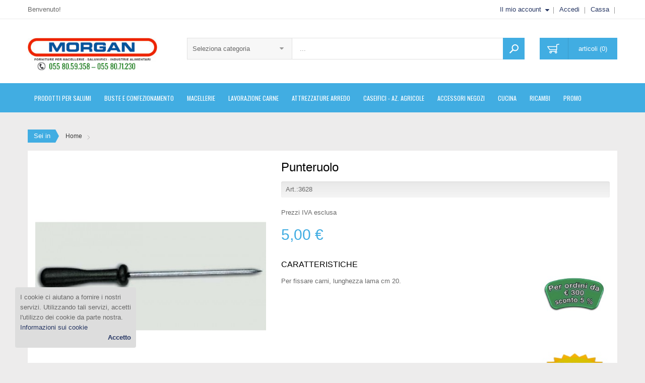

--- FILE ---
content_type: text/html; charset=UTF-8
request_url: https://www.morganline.it/punteruolo.html
body_size: 33764
content:
<!DOCTYPE html>
<html xml:lang="it" lang="it">
<head>
<meta name="format-detection" content="telephone=no">
	<meta http-equiv="Content-Type" content="text/html; charset=utf-8" />
<title>Punteruolo</title>
<meta name="description" content="Fabbrica e ingrosso di articoli e attrezzature per salumifici, macellerie, gastronomie, ristorazione, aziende agricole, industrie alimentare e settore alberghiero." />
<meta name="keywords" content="forniture per salumifici, forniture per macellerie e ingrosso di articoli e attrezzature per salumifici, macellerie, gastronomie, ristorazione, aziende agricole, industrie alimentare e settore alberghiero." />
<meta name="robots" content="INDEX,FOLLOW" />
					<meta name="viewport" content="width=device-width, initial-scale=1.0, user-scalable=no"/>

<link rel="icon" href="https://www.morganline.it/media/favicon/default/logo-morgan-icon.png" type="image/x-icon" />
<link rel="shortcut icon" href="https://www.morganline.it/media/favicon/default/logo-morgan-icon.png" type="image/x-icon" />
<!--[if lt IE 7]>
<script type="text/javascript">
//<![CDATA[
	var BLANK_URL = 'https://www.morganline.it/js/blank.html';
	var BLANK_IMG = 'https://www.morganline.it/js/spacer.gif';
//]]>
</script>
<![endif]-->
<link rel="stylesheet" type="text/css" href="https://www.morganline.it/media/css_secure/e8998020f5ca1ac2615b241874664ad7.css" />
<link rel="stylesheet" type="text/css" href="https://www.morganline.it/media/css_secure/2fb43dccf8480995e8bb9b7e91de655a.css" media="all" />
<link rel="stylesheet" type="text/css" href="https://www.morganline.it/media/css_secure/924e452af97eeae374b182e3d4b22d78.css" media="print" />
<script type="text/javascript" src="https://www.morganline.it/media/js/6d6e8cecc98ca4a6d2815fc45a1a6e19.js"></script>

<script type="text/javascript">
//<![CDATA[
Mage.Cookies.path     = '/';
Mage.Cookies.domain   = '.www.morganline.it';
//]]>
</script>
<!-- META GOOGLE TRANSLATE-->
<script type="text/javascript">
//<![CDATA[
	var isCart=0;
	var _skipProductlink ='';
	var enable_ajax_cart = 0;
	var enable_ajax_compare = 0;
	var enable_ajax_wishlist = 0;
	var enable_ajax_update = 0;
	var confirm_display = 1;
	var confirm_countdown_number = 50;
	var confirm_item_display = 0;
	
	var isWishlist=0;
	var isCompare=0;
	var setfocus=1;
	//var isIE6= new RegExp("MSIE 6").test(navigator.userAgent);
	var isIE7= new RegExp("MSIE 7").test(navigator.userAgent);
	var iffix="";
	//if(isIE6) {iffix="<iframe id='iffix'></iframe>";}
	var iprocess='<div id="loadmask"><p class="loader"><img alt="Caricamento..." src="https://www.morganline.it/skin/frontend/default/sm_g2shop/sm/cartpro/images/ajax-loader-tr.gif"><br>Attendere prego...</p></div>'+iffix;
	var iconfirm="";
	var islogin="0";
	var bundle;
	var optionsPrice;
	var calendar;
	var productAddToCartForm;
	var dConfig;
	var classBtnAddtocart = '.btn-cart';
	function ajaxUpdate(args,type)
	{
		if(type=="url"){
			//var param=""+args;
			//url="https://www.morganline.it/cartpro/index/add/";
			url=args;
			new Ajax.Request(url, {encoding:'UTF-8',method: 'post',
				 parameters:{
					isCart:isCart,	//check current page is product page, or My cart page, and check this request is ajax or not
					isWishlist:isWishlist	
				}, 
				// req.setRequestHeader("Content-type", "text/x-json");

				onSuccess : function(resp)
				{
					var respjson=resp.responseText.evalJSON();
					updateCart(respjson);
				},
				onLoading : function(resp)
				{	$("fancybox-wrap-clone").setStyle({display:"none"});
					$("process").innerHTML=iprocess;
					$("process").setStyle({display:"block"});
					$("options").setStyle({display:"block"});
					$("blurmask").setStyle({display:"block"});
					fixcenter();
				},
				onFailure : function(resp)
				{
					Element.setInnerHTML( display, resp.responseText);
				},
				onComplete: function()
				{
					$("process").setStyle({display:"none"});
					$("blurmask").setStyle({display:"none"});
				}
			}); 
		}
		else{
			$('product_addtocart_form').request({			//form-example  id form
				encoding:'UTF-8',
				method:'post',
				//setRequestHeader: {Accept: 'text/html'},
				parameters:{isCart:isCart},		
				onLoading : function(resp)
				{
					$("process").innerHTML=iprocess;
					$("process").setStyle({display:"block"})
					$("fancybox-wrap-clone").setStyle({display:"none"});
					$("options").setStyle({display:"block"});
					$("blurmask").setStyle({display:"block"});
					fixcenter();
				},				
				onComplete: function(resp){
					$("process").setStyle({display:"none"});
					$("blurmask").setStyle({display:"none"});
					var respjson=resp.responseText.evalJSON();
					updateCart(respjson);
				}
			});		
		}
	}
	function updatePCart(resp){
		if(resp.r=='0'){ //add to cart
			if(!resp.options){
				if(opener.isCart=='1'){
					opener.updateBigcart(resp);
					$("options").setStyle({display:"none"});
				}
				else{
					opener.updateCartSidebar(resp);
					if(hideConfirm!=1)
					showPConfirm(resp);
					
					hideConfirm=0;
				}
			}
			else{
				showOptions(resp);
				showPConfirm(resp);
			}
		}
		else if(resp.r=='1'){		//apply add wishlist
			if(isWishlist=='1'){
				opener.updateWishlistRemove(resp);
			}
			else{
				opener.updateMiniWish(resp);
				if(hideConfirm!=1)
				showPConfirm(resp);
				hideConfirm=0;
			}			
		}		
	}
	function updateCart(resp){
		if(resp.r=='0'){ //  apply action add to cart
			if(!resp.options){
				if(isCart=='1'){	// in my cart page
					updateBigcart(resp);
					$("options").setStyle({display:"none"});
					if(hideConfirm!=1)
						showConfirm(resp);
					hideConfirm=0;
				}
				else{
					
					if(resp.wishlist){
						updateWishlist(resp); //update mini wish ,or big wishlist when click addtocart
					}
					updateCartSidebar(resp);
					
					if(hideConfirm!=1)
						showConfirm(resp);
					hideConfirm=0;
				}
				updateMiniCartPro(resp);
				updateDeleteLinks();	//for btn delete in table item added tocart
				updateLinks(resp);
				if(islogin=="1"){
					updateWishlistLinks();
				}
				updateProductCompareLinks();						
			}
			else{
				if(resp.wishlist){
						updateWishlist(resp);
				}		
				showOptions(resp);
				//showConfirm(resp);	//fixed for mage 324
			}
		}
		else if(resp.r=='1'){		//apply action add wishlist 
			if(isWishlist=='1'){
				updateWishlistRemove(resp);  //in wishlist page have only case remove item in big wishlist, => only update bigwishlist
				if(hideConfirm!=1)
				showConfirm(resp);
				hideConfirm=0;
			}
			else{
				updateMiniWish(resp);  //not in wishlist page have 2case : add item, and remove item in miniwish => only update miniwish
				if(hideConfirm!=1)
				showConfirm(resp);
				hideConfirm=0;
			}			
		}
		else if(resp.r=='2'){		//apply action add product compare
			updateProductCompare(resp);
			if(isCompare && deletePCompare){
				//deletePCompare=0;
				win.location.reload();
			}
			if(hideConfirm!=1)
			showConfirm(resp);
			deletePCompare=0;
			hideConfirm=0;
		}
	}
	function updateBigcart(resp){
		var bcart=$$("#yt_content .cart");
		if(typeof(bcart)!='undefined'){
			bcart.each(function(el){ el.innerHTML = resp.cart; });
		}
	}
	function updateCartSidebar(resp){
		//for(var x in elem){console.log(x);}
		//Effect add to cart
		// if(elem!=undefined){
			// var clone = elem.cloneNode(true);
			
			// elem.up().insert(clone);
			// clone.setStyle({position:"absolute"});elem.setStyle({position:"absolute"});
			// //console.log(clone);
			// //console.log($$(minicart)[0].offsetLeft,$$(minicart)[0].offsetTop);

			// ProdX=elem.up(2).offsetLeft+elem.offsetLeft;
			// ProdY=elem.up(2).offsetTop+elem.offsetTop;

			// //console.log(elem.up(2).tagName);
			// if(isIE6 ||isIE7){
			// CartX=$$(minicart)[0].offsetLeft+$$(minicart)[0].up().offsetLeft+$$(minicart)[0].up(1).offsetLeft;
			// CartY=$$(minicart)[0].offsetTop+$$(minicart)[0].up().offsetTop+$$(minicart)[0].up(1).offsetTop;
			// }
			// else{
			// CartX=$$(minicart)[0].offsetLeft;
			// CartY=$$(minicart)[0].offsetTop;
			// }
			// //pCartX=$$(minicart)[0].offsetParent.offsetLeft ;
			// //pCartY=$$(minicart)[0].offsetParent.offsetTop ;
			// //prod=elem.realOffset();
			// var gotoX           = CartX - ProdX;
			// var gotoY           = CartY - ProdY;
			// //alert(gotoX+":"+gotoY+":"+ProdY+":"+ProdX+":"+CartX+":"+CartY+":"+pCartX+":"+pCartY+":"+CartX2+":"+CartY2);
			// var pos=fixcenter();
			// //console.log(CartX);console.log(CartY );console.log(pos[0]);console.log(pos[1]);console.log(ProdX);console.log(ProdY);//console.log(prod[0]);console.log(prod[1]);
			// new Effect.Parallel(
			 // [
			 // new Effect.MoveBy(clone,gotoY, gotoX , { sync: true }),
			 // new Effect.Scale(clone, 75, { sync: true }),
			 // new Effect.Opacity(clone,{sync: true,from:1,to:0})
			 // ],
			 // {duration: 3}
			 // );		
			// //clone.remove();
		// }
		//var bcart=$$(".block-cart");
		//minicart=($$('.mini-cart')!='')?$$('.mini-cart')[0]:$$('.block-cart')[0];
		//var bcart=$$(sidebarcart);
		if(typeof($$(sidebarcart))!='undefined'){
			$$(sidebarcart).each(function(blockitem){ blockitem.replace(resp.cart); } );
			truncateOptions();		
		}
	}
	function updateMiniCartPro(resp){
		//var bcart=$$(minicartpro)[0];
		if(typeof($$(minicartpro))!='undefined'){
			$$(minicartpro).each(function(blockitem){ 
				if(resp.cartpro!=""){
					blockitem.replace(resp.cartpro);
				}
			});
			truncateOptions();	
		}
	}	
	function updateMiniWish(resp){
		//var bminiwish=$$(".block-wishlist");
		var bminiwish=$$(miniwish);
		//var bcart=$$(".block-cart");
		var bcart=$$(minicart);
		if(typeof(bminiwish)!='undefined'){ 
			bminiwish.each(function(el){ el.replace(resp.cart); })
		}else if(typeof(bcart)!='undefined'){
			bcart.each(function(el){ el.insert({after:resp.cart}); });
		}
		updateWishlistAddCartLinks();
		updateRemoveWishLinks();		
		updateWishlinks(resp);
	}
	function updateLinks(resp){
		//var links=$$(".top-link-cart");
		//links[0].innerHTML=resp.links;
		var links=$$(toplinkcart);
		links.each(function(el){ el.innerHTML=resp.links; });
	}
	function updateWishlistRemove(resp){	//update wishlist when remove item
		updateWishlist(resp);
	}
	function updateWishlist(resp){			//update wish list when add item to wishlist
		var strwish="";
		if(resp.wishlist){
			strwish=resp.wishlist;
		}else{
			strwish=resp.cart;		
		}
		if(isWishlist=='0'){
			//var bminiwish=$$(".block-wishlist");
			var bminiwish=$$(miniwish);
			//var bcart=$$(".block-cart");
			var bcart=$$(minicart);
			if(typeof(bminiwish)!='undefined'){
				bminiwish.each(function(el){ el.replace(strwish); });
			}
			else if(typeof(bcart)!='undefined'){
				bcart.each(function(el){ el.insert({after:strwish}); });
			}
			updateWishlistAddCartLinks();
		}else{
			//var bwish=$$(".my-account");
			var bwish=$$(".col-main .my-account");
			bwish.each(function(el){ 
				el.innerHTML="";
				el.innerHTML=strwish;
			});
		}
		//bwish[0].replace(resp.wishlist);
		updateRemoveWishLinks();
		updateWishlinksCart(resp);
		
	}
	function updateWishlinksCart(resp){		//update wishlink when add to cart item from wishlist
		updateWishlinks(resp);
	}
	function updateWishlinks(resp){		//update wishlink when add product, remove product vao wishlist
		//var links=$$(".top-link-wishlist");
		//links[0].innerHTML=resp.links;	
		var strwishlink="";
		if(resp.wishlinks){
			strwishlink=resp.wishlinks;
		}else{
			strwishlink=resp.links;		
		}	
		//var links=$$(".top-link-wishlist");
		//links[0].innerHTML=strwishlink;			
		
		if(toplinkwish!=''){
			$$(toplinkwish).each(function(el){ el.innerHTML=strwishlink; });
		}
		else{
			var links = getToplinkwish();
			if(links.length){
				links.each(function(el){ el.innerHTML=strwishlink; });
			}
		}
	}
	function updateProductCompare(resp){
		//var bproductcompare=$$('.block-compare');
		var bproductcompare=$$(compare)[0];
		//bproductcompare[0].replace(resp.cart);
		if(typeof(bproductcompare)!='undefined'){
			bproductcompare.replace(resp.cart);
			updateRemovePCompareLinks();
			updateClearPCompareLinks();
		}
		
	}

	function showConfirm(resp){
		if(!confirm_display){ return false; }
		timedown = confirm_countdown_number;
		var cnext="";
		var addto="";
		var cshop="";
		var txtaddedto=(hideConfirm==1 || deletePCompare==1)?"item deleted from ":" added to ";
		
		if(isCompare){
			cshop='<li><button id="btcshop" title="Continue Compare" class="button" onclick="$(\'confirmbox\').innerHTML=\'\';$(\'fancybox-wrap-clone\').setStyle({display:\'none\'});$(\'options\').setStyle({display:\'none\'});isCompare=0;win.focus();"><span id="setcdown">'+ timedown +' s</span> </button></li>';		
		}
		else{
			cshop='<li><button id="btcshop" title="Continua gli acquisti" class="button" onclick="$(\'confirmbox\').innerHTML=\'\';$(\'fancybox-wrap-clone\').setStyle({display:\'none\'});$(\'options\').setStyle({display:\'none\'});"><span id="setcdown">'+ timedown +' s</span> </button></li>';
		}
		if(resp.r=='0'){
				var tnext=(isCart==1)?"Procedi al Checkout":"View cart & checkout";
				var linknext=(isCart==1)?"https://www.morganline.it/checkout/onepage/":"https://www.morganline.it/checkout/cart/";
				cnext='<li><a id="btccart" title="Vai alla Cassa"  onclick="$(\'confirmbox\').innerHTML=\'\';$(\'fancybox-wrap-clone\').setStyle({display:\'none\'});$(\'options\').setStyle({display:\'none\'});window.location=\''+linknext+'\';"  href="'+linknext+'">	<span>'+tnext+'</span></a></li>';
				addto="your shopping cart.";
		}
		else if(resp.r=='1'){
				cnext='<li><a id="btccart" title="View Wishlist" class="button" onclick="$(\'confirmbox\').innerHTML=\'\';$(\'fancybox-wrap-clone\').setStyle({display:\'none\'});$(\'options\').setStyle({display:\'none\'});window.location=\'https://www.morganline.it/wishlist/index/\';"  href="https://www.morganline.it/wishlist/index/">	<span>View Wishlist</span></a></li>';
				addto="your wishlist.";
		}
		else if(resp.r=='2'){
				var str=resp.cart;
				var strclick=str.substring(str.indexOf("popWin('"),str.indexOf(")",str.indexOf("popWin('"))+1);
				cnext='<li><a id="btccart" title="View Comparison" href="javascript:void(\'0\')" onclick="$(\'confirmbox\').innerHTML=\'\';$(\'fancybox-wrap-clone\').setStyle({display:\'none\'});$(\'options\').setStyle({display:\'none\'});'+strclick+'">	<span>View Comparison</span></a></li>';
				addto="comparison list.";
		}
		var info= (typeof resp.infoitem !="undefined")?resp.infoitem:"";
		var sometext = '<div class="moretext">Thank you for your choosing !</div>';
		
		var headinfo = '<p class="head-iteminfo '+((resp.r=='1' || resp.r=='2')?'show':'')+'"><span id="item-name">"'+resp.nameitem+'"</span>'+txtaddedto+addto+'</p>';
		var blockconfirm=	headinfo
							+ ((typeof info.item !="undefined" && info.item!="" && confirm_item_display)?(info.item + sometext):"") + ((typeof info.other !="undefined" && info.other!="")?info.other:"") 
							
							+'<div id="btnavi"><ul>'+cshop+cnext+'</ul></div>'+iffix;
		$("confirmbox").innerHTML=blockconfirm;
		setTimeout("cdown(timedown)",1000);
		$("fancybox-wrap-clone").setStyle({display:"block"});
		$("options").setStyle({display:"block"});
		fixcenter();
		
		if(timedown==0)
			isCompare=0;
	}
	function showPConfirm(resp){
		timedown = confirm_countdown_number;
		var cnext="";
		var addto="";
		var cshop='<li><a id="btcshop"  onclick="$(\'confirmbox\').remove();$(\'options\').setStyle({display:\'none\'});" href="javascript:void(0);"><span id="setcdown">Continue Shopping<span id="cdown">('+timedown+')</span></span> </a></li>';
		var cclose='<li><a id="btcclose"  onclick="window.close();" href="javascript:void(0);"><span>Close Compare</span> </a></li>';
		if(resp.r=='0'){
				var cnext='<li><a class="button view-button" id="btccart"  onclick="opener.window.location.href=\'https://www.morganline.it/checkout/cart/\';window.close();"  href="javascript:void(0)">	<span>View cart & checkout</span></a></li>';
				addto="your shopping cart.";
		}
		else if(resp.r=='1'){
				var cnext='<li><a class="button view-button" id="btccart"  onclick="opener.location.href=\'https://www.morganline.it/checkout/cart/\';window.close();"  href="javascript:void(0)">	<span>View Wishlist</span></a></li>';
				addto="your wishlist.";
		}
		var blockconfirm='<div id="confirmbox" ><p><span id="product_name">'+resp.nameitem+'</span> added to '+addto+'</p><br><div id="btnavi"><ul>'+cshop+cnext+cclose+'</ul></div></div>'+iffix;
		
		$("confirmbox").innerHTML=blockconfirm;setTimeout("cdown(timedown)",1000);		
		$("fancybox-wrap-clone").setStyle({display:"block"});
		$("process").setStyle({display:"none"});	
		$("options").setStyle({display:"block"});		
	}
	function cdown(timedown){
		var cto="";
		//cto=(isCompare)?"Continue Compare":"Continua gli acquisti";

		if(timedown!=1){  //show box and count down timer when timeout will close box
			try{
					time=timedown-1;
					$("setcdown").innerHTML= time+"  s";setTimeout("cdown(time)",1000);
				}
			catch(e){}
		}
		else{
			$("options").setStyle({display:"none"});
			$('fancybox-wrap-clone').setStyle({display:'none'});
			if(isCompare) {isCompare=0;win.focus();}
			
			return;
		}
	}
	function showOptions(resp){
		            //tmpDiv = win.document.createElement('div');
					var i;

                    var scripts = resp.cart.extractScripts();
			
					//$("zoptions").innerHTML=resp.cart.stripScripts()+iffix;//iframe hack IE6 , make for div have zindex great than z-index select form
									
                    for (i=0; i<scripts.length; i++)
                    {
                        if (typeof(scripts[i]) != 'undefined' && i<2){
                            try{
								eval(scripts[i]);
							}
							catch(e){
								console.debug(e);
							}
                        }
						else{
							break;
						}
                    }
						
					$("confirmbox").innerHTML=resp.cart.stripScripts()+iffix;	
				   //tmpDiv.innerHTML = resp.cart.stripScripts();
                   // win.document.body.appendChild(tmpDiv);
					$("process").setStyle({display:"none"});

					$("fancybox-wrap-clone").setStyle({display:"block"});
                    $("options").setStyle({display:"block"});
					try{
						fixcenter();
						}
					catch(e){
						console.debug(e);
					}					
                   // showOptionsDialog();
                   // hideProgressAnimation();
                    for (i; i<scripts.length; i++)
                    {
                        if (typeof(scripts[i]) != 'undefined')
                        {	
                            try{
								eval(scripts[i]);
							}
							catch(e){
								console.debug(e);
							}
                        }
                    }
                    productAddToCartForm = new VarienForm('product_addtocart_form');
                    decorateGeneric($$('#product-options-wrapper dl'), ['last']);
                    addSubmitEvent();
                    //if (typeof($$('#acp_configurable_block .focus')[0]) != 'undefined') $$('#acp_configurable_block .focus')[0].focus();
                  //  bundle.reloadPrice();
	}
	function truncateOptions() { //box show description options of product configurable when hover "details" in sidebar or minicartpro
		 $$('.truncated').each(function(element){
			 Event.observe(element, 'mouseover', function(){
					 if (element.down('div.truncated_full_value')) {
						element.down('div.truncated_full_value').addClassName('show')
					 }
				 });
			 Event.observe(element, 'mouseout', function(){
				 if (element.down('div.truncated_full_value')) {
					element.down('div.truncated_full_value').removeClassName('show')
				 }
			});
		 });
	} 
	function addSubmitEvent()
	{
		if (enable_ajax_cart && (typeof productAddToCartForm != 'undefined' ))
		{
			productAddToCartForm.submit = function(url){
				if(this.validator && this.validator.validate()){
					url=$('product_addtocart_form').action;	//url cua form trong category view
					ajaxUpdate(url,'form');
				}
				return false;
			}
		}
	}

	//this code below allow product type download is valid when addtocart
	Product.Downloadable = Class.create();
	Product.Downloadable.prototype = {
		config : {},
		initialize : function(config){
			this.config = config;
			this.reloadPrice();
		},
		reloadPrice : function(){
			var price = 0;
			config = this.config;
			$$('.product-downloadable-link').each(function(elm){
				if (config[elm.value] && elm.checked) {
					price += parseFloat(config[elm.value]);
				}
			});
			try {
				var _displayZeroPrice = optionsPrice.displayZeroPrice;
				optionsPrice.displayZeroPrice = false;
				optionsPrice.changePrice('downloadable', price);
				optionsPrice.reload();
				optionsPrice.displayZeroPrice = _displayZeroPrice;
			} catch (e) {

			}
		}
	};

	function validateDownloadableCallback(elmId, result) {
		var container = $('downloadable-links-list');
		if (result == 'failed') {
			container.removeClassName('validation-passed');
			container.addClassName('validation-failed');
		} else {
			container.removeClassName('validation-failed');
			container.addClassName('validation-passed');
		}
	} 
    Product.Options = Class.create();
    Product.Options.prototype = {
        initialize : function(config){
            this.config = config;
            this.reloadPrice();
        },
        reloadPrice : function(){
            price = new Number();
            config = this.config;
            skipIds = [];
            $$('.product-custom-option').each(function(element){
                var optionId = 0;
                element.name.sub(/[0-9]+/, function(match){
                    optionId = match[0];
                });
                if (this.config[optionId]) {
                    if (element.type == 'checkbox' || element.type == 'radio') {
                        if (element.checked) {
                            if (config[optionId][element.getValue()]) {
                                price += parseFloat(config[optionId][element.getValue()]);
                            }
                        }
                    } else if(element.hasClassName('datetime-picker') && !skipIds.include(optionId)) {
                        dateSelected = true;
                        $$('.product-custom-option[id^="options_' + optionId + '"]').each(function(dt){
                            if (dt.getValue() == '') {
                                dateSelected = false;
                            }
                        });
                        if (dateSelected) {
                            price += parseFloat(this.config[optionId]);
                            skipIds[optionId] = optionId;
                        }
                    } else if(element.type == 'select-one' || element.type == 'select-multiple') {
                        if (element.options) {
                            $A(element.options).each(function(selectOption){
                                if (selectOption.selected) {
                                    if (this.config[optionId][selectOption.value]) {
                                        price += parseFloat(this.config[optionId][selectOption.value]);
                                    }
                                }
                            });
                        }
                    } else {
                        if (element.getValue().strip() != '') {
                            price += parseFloat(this.config[optionId]);
                        }
                    }
                }
            });
            try {
                optionsPrice.changePrice('options', price);
                optionsPrice.reload();
            } catch (e) {

            }
        }
    }
    function validateOptionsCallback(elmId, result){
        var container = $(elmId).up('ul.options-list');
        if (result == 'failed') {
            container.removeClassName('validation-passed');
            container.addClassName('validation-failed');
        } else {
            container.removeClassName('validation-failed');
            container.addClassName('validation-passed');
        }
    }



    var CartForm = Class.create();
        CartForm.prototype = { 
        		initialize: function(form, addressUrl, saveUrl){
						this.form = form;
						if ($(this.form)) {
						     $(this.form).observe('submit', function(event){this.save();Event.stop(event);}.bind(this)); //prevent event submit form
						}
						this.addressUrl = addressUrl;
						this.saveUrl = saveUrl;
						this.onSave = this.reloadCart.bindAsEventListener(this);
						this.onComplete = this.hideLoading.bindAsEventListener(this);
						this.onFailure = this.ajaxFailure.bindAsEventListener(this);
						this.onLoading = this.showLoading.bindAsEventListener(this);
						this.onChanged = false;
        			 }, 
        		save: function(){
	        			
		        		var validator = new Validation(this.form);
						if (validator.validate()) {
	        				 if(enable_ajax_update){	   
		        				 var request = new Ajax.Request(
			        				 this.saveUrl,
			        				 {
				        				 method: 'post',
				        				 onComplete: this.onComplete,
				        				 onSuccess: this.onSave,
				        				 //onFailure: this.onFailure,
				        				 onLoading: this.onLoading,
				        				 parameters: Form.serialize(this.form)+'&isCart='+isCart,
			        				 }
		        				 );
	        				 }else{
								//return VarienForm.prototype.submit.bind(new VarienForm(this.form.id))();
									$(this.form).submit();
	        				 }	 
	        			}
        			},
  
				reloadCart: function(resp){
						var respjson=resp.responseText.evalJSON();
						hideConfirm = 1;
						updateCart(respjson);
					},
				ajaxFailure: function(){

				},
				showLoading: function(){
					$("fancybox-wrap-clone").setStyle({display:"none"});
					$("process").innerHTML=iprocess;
					$("process").setStyle({display:"block"});
					
					$("options").setStyle({display:"block"});
					$("blurmask").setStyle({display:"block"});
					fixcenter();				
				},
				hideLoading: function(){
					$("process").setStyle({display:"none"});
					$("blurmask").setStyle({display:"none"});
				}					        			        			 	
        };
        
//]]>    
</script>
<script type="text/javascript">//<![CDATA[
        var Translator = new Translate({"Please select an option.":"Selezionare una opzione.","This is a required field.":"Questo \u00e8 un campo obbligatorio.","Please enter a valid number in this field.":"Inserire un numero valido in questo campo.","The value is not within the specified range.":"Il valore non \u00e8 compreso nell\\'intervallo specificato.","Please use numbers only in this field. Please avoid spaces or other characters such as dots or commas.":"Utilizzare solo numeri in questo campo. Evitare spazi o altri caratteri come punti e virgole.","Please use letters only (a-z or A-Z) in this field.":"Utilizzare solo lettere in questo campo (a-z o A-Z).","Please use only letters (a-z), numbers (0-9) or underscore(_) in this field, first character should be a letter.":"Utilizzare solo lettere (a-z), numeri (0-9) o underscore(_) in questo campo, la prima lettera deve essere una lettera.","Please use only letters (a-z or A-Z) or numbers (0-9) only in this field. No spaces or other characters are allowed.":"Utilizzare solo lettere (a-z o A-Z) o solo numeri (0-9) in questo campo. Non sono permessi spazi o altri caratteri.","Please use only letters (a-z or A-Z) or numbers (0-9) or spaces and # only in this field.":"Utilizzare solo lettere (a-z or A-Z) o numeri (0-9) o spazi o solo # in questo campo.","Please enter a valid phone number. For example (123) 456-7890 or 123-456-7890.":"Inserisci un numero di telefono valido. Per esempio (123) 456-7890 o 123-456-7890.","Please enter a valid fax number. For example (123) 456-7890 or 123-456-7890.":"Inserire un numero di fax valido. Per esempio (123) 456-7890 or 123-456-7890.","Please enter a valid date.":"Inserire una data valida.","Please enter a valid email address. For example johndoe@domain.com.":"Inserire un indirizzo email valido. Per esempio johndoe@domain.com.","Please use only visible characters and spaces.":"Utilizzare solo caratteri visibili e spazi.","Please enter 6 or more characters. Leading or trailing spaces will be ignored.":"Inserire 6 o pi\u00f9 caratteri. Gli spazi iniziali o finali saranno ignorati.","Please enter 7 or more characters. Password should contain both numeric and alphabetic characters.":"Inserire 7 o pi\u00f9 caratteri. La password dovrebbe contenere sia caratteri numerici che alfabetici.","Please make sure your passwords match.":"Assicurati che le password corrispondano.","Please enter a valid URL. Protocol is required (http:\/\/, https:\/\/ or ftp:\/\/)":"Inserire un URL valido. Il protocollo \u00e8 obbligatorio (http:\/\/, https:\/\/ or ftp:\/\/)","Please enter a valid URL. For example http:\/\/www.example.com or www.example.com":"Inserire un URL valido. Per esempio http:\/\/www.example.com o www.example.com","Please enter a valid URL Key. For example \"example-page\", \"example-page.html\" or \"anotherlevel\/example-page\".":"Inserire un chiave URL valida. Per esempio \"example-page\", \"example-page.html\" o \"anotherlevel\/example-page\".","Please enter a valid XML-identifier. For example something_1, block5, id-4.":"Inserire un identificativo XML valido. Per esempio something_1, block5, id-4.","Please enter a valid social security number. For example 123-45-6789.":"Inserire un numero valido di previdenza sociale. Per esempio 123-45-6789.","Please enter a valid zip code. For example 90602 or 90602-1234.":"Inserire un codice zip valdio. Per esempio 90602 o 90602-1234.","Please enter a valid zip code.":"Inserire codice zip valido.","Please use this date format: dd\/mm\/yyyy. For example 17\/03\/2006 for the 17th of March, 2006.":"Utilizzare questo formato della data: dd\/mm\/yyyy. Per esempio 17\/03\/2006 per il 17 di Marzo, 2006.","Please enter a valid $ amount. For example $100.00.":"Inserire un importo valido di $. Per esempio $100.00.","Please select one of the above options.":"Selezionare una delle opzioni soprastanti.","Please select one of the options.":"Selezionare una delle opzioni.","Please select State\/Province.":"Selezionare Stato\/Provincia.","Please enter a number greater than 0 in this field.":"Insereire un numero maggiore di 0 in questo campo.","Please enter a number 0 or greater in this field.":"Inserire 0 o un numero supereiore in questo campo.","Please enter a valid credit card number.":"Inserire un numero di carta di credito valido.","Credit card number does not match credit card type.":"Il numero della carta di credito non corrisponde al tipo della carta.","Card type does not match credit card number.":"Il tipo di carda non corrisponde con il numero della carta di credito.","Incorrect credit card expiration date.":"Data scadenza carta di credito non corretta.","Please enter a valid credit card verification number.":"Inserire numero di verifica della carta di credito.","Please input a valid CSS-length. For example 100px or 77pt or 20em or .5ex or 50%.":"Inserire una lunghezza CSS valida. Per esempio 100px o 77pt or 20em o .5ex or 50%.","Text length does not satisfy specified text range.":"La lunghezza del testo non soddisfa la lunghezza specificata dell\\'intervallo testo.","Please enter a number lower than 100.":"Inserire un numero minore di 100.","Please enter issue number or start date for switch\/solo card type.":"Si prega di inserrie il numero di rilascio o la data di inizio per switch\/solo tipo della carta.","Please wait, loading...":"Attendere prego, caricamento...","This date is a required value.":"Questa data \u00e8 un valore richiesto","Please enter a valid day (1-%d).":"Inserisci un giorno valido (1-%d).","Please enter a valid month (1-12).":"Inserire mese (1-12).","Please enter a valid year (1900-%d).":"Inserire anno (1900-%d).","Please enter a valid full date":"Inserire una data completa valida","Please enter a valid date between %s and %s":"Inserire una data valida tra %s e %s","Please enter a valid date equal to or greater than %s":"Inserire una data valida uguale o maggiore di %s","Please enter a valid date less than or equal to %s":"Inserire una data valida inferiore o uguale a %s","Complete":"Completo","Add Products":"Aggiungi prodotti","Please choose to register or to checkout as a guest":"Scegli di registrarti o di fare il checkout come ospite","Your order cannot be completed at this time as there is no shipping methods available for it. Please make necessary changes in your shipping address.":"Il tuo ordine non pu\u00f2 essere completato in questo momento perch\u00e9 non ci sono metodi di spedizione disponibili per esso. Fai i cambiamenti necessari al tuo indirizzo di spedizione.","Please specify shipping method.":"Specificare il metodo di spedizione.","Your order cannot be completed at this time as there is no payment methods available for it.":"Il tuo ordine non pu\u00f2 essere completato in questo momento perch\u00e9 non ci sono metodi di pagamento disponibili per esso.","Please specify payment method.":"Specificare il metodo di pagamento.","Add to Cart":"Aggiungi al carrello","In Stock":"Disponibile","Out of Stock":"Non disponibile","Fiscal Code invalid.":"Codice fiscale non \u00e8 valido.","Partita IVA invalid.":"Partita IVA non \u00e8 valida."});
        //]]></script><meta name="google-translate-customization" content="625d4a957dee7ccb-b93c4cf129db6151-g7199a778aa47507c-11"></meta>
<script type="text/javascript">
//<![CDATA[
	var SKIN_URL = 'https://www.morganline.it/skin/frontend/default/sm_g2shop';
	var TMPL_NAME = 'sm_g2shop';
	var TMPL_COOKIE = ["theme_color","layoutstyle","menustyle"];
//]]>
</script>
					<link rel="stylesheet" href="https://www.morganline.it/skin/frontend/default/sm_g2shop/css/yt-responsive.css" type="text/css" />


<link rel="stylesheet" href="https://www.morganline.it/skin/frontend/default/sm_g2shop/css/colors/blue.css" type="text/css" />
<link rel="stylesheet" href="https://www.morganline.it/skin/frontend/default/sm_g2shop/css/jquery.fancybox-1.3.4.css" type="text/css" />
<link rel="stylesheet" href="https://www.morganline.it/skin/frontend/default/sm_g2shop/css/jquery.fancybox.css" type="text/css" />
<link rel="stylesheet" href="https://www.morganline.it/skin/frontend/default/sm_g2shop/css/cloudzoom.css" type="text/css" />


					<link rel="stylesheet" type="text/css" href="https://fonts.googleapis.com/css?family=Oswald" media="all" />
<!--HOVER OTHER ELEMENT REWRITE COLOR -->
<style>
	.service-top-home-left .service-info h2 a:hover,
	.service-block .service-info h2 a:hover,
	.category-wrap-cat .owl-item .item:hover a,
	.sm_megamenu_wrapper_horizontal_menu .sm_megamenu_menu li.men-item-parent div div.sm_megamenu_title > a:hover, 
	.sm_megamenu_wrapper_horizontal_menu .sm_megamenu_menu li.women-item-parent div div.sm_megamenu_title > a:hover,
	.sm_megamenu_wrapper_vertical_menu .sm_megamenu_menu li div div.sm_megamenu_title > a:hover,
	.mini-cartpro .block-content .mini-products-list li.item .product-name a:hover{
		color:#205396;	
	}
</style>
<style type="text/css">
body{	
		font-size:13px;	
	}
		body,
		.qty-holder > label{
			font-family:Arial;	
		}
		body.sm_g2shop{	
			color:#686868 ;			
		}
		body.sm_g2shop{	
			background-color:#EDECEC ;
		}
		.block-layered-nav .filter-wrapp,
		#layered-navigation .block-content .actions,
		.layer-noshopby .block-content-layered .actions{
			border-bottom: 3px solid #EDECEC ;
		}
		.ltabs-loadmore{
			border-top: 3px solid #EDECEC ;
		}
		a{	
			color:#263663 ;	
		}
		a:focus,
		a:hover{	
			color:#205396 ;	
		}
		#yt_wrapper .page-title:before{
			background-color:#686868 ;
		}		
		
		.cloud-zoom-big {
			top: 0 !important;
			left: 0 !important;
			width: 100% !important;
			height: 100% !important;
		}
		
		.item-compare,
		.product-compare,
		.add-to-links .compare{
			display: none;
		}
		/*
#checkoutSteps h3 {
    font-weight: bold;
    margin-bottom: 10px;
    text-transform: uppercase;
    font-size: 1.2em;
}
#billing:em_customer_type1, #billing:em_customer_type1 + .inline {
    display: none;
}
*/

.notice-msg {
  font-size: large;
  padding: 20px;
  background: antiquewhite;
}
</style>


<script type="text/javascript">
//<![CDATA[
	jQuery(document).ready(function($){  
		
		// show-hidden login form 
		$(".header-login .login-quick").hide();
		$('.header-login a.login').click(function(){
			$this = $(this);
			$this.toggleClass("actived");
			$(".login-quick").slideToggle("fast");
			$('.mini-cartpro .block-content').css({'display': 'none'});
		});
		
		//show-hidden account user
		$(".header-user .links").hide();
		$('.header-user span.icon-user').click(function(){
			$this = $(this);
			$this.toggleClass("actived");
			$(".header-user .links").slideToggle("fast");
		});
		
		//style for select option, radio...
		$("#chk_remember").uniform();
		$("#poll-answers .radio").uniform();
		$("#product-options-wrapper select").uniform();
		$("#toolbar-limit select").uniform();
		$(".toolbar .select-inner select").uniform();
		
		$(".sm-serachbox-pro select").uniform();
		
		//change select,option -> ul,li	
		$("select").jqTransform();
		$(".block-currency").jqTransform();
		$(".language-switcher").jqTransform();	
		$(".language-switcher .jqTransformSelectWrapper").each(function(){
			arr_bg = new Array();
			arr_tit = new Array(); i=0;
			$(this).find('select option').each(function(){
				arr_bg[i] = $(this).css('background-image'); 
				arr_tit[i] = $(this).attr('title');
				i++;
			})
			j=0;
			$(this).find('ul li').each(function(){
				if(arr_bg[j]!="none"){
					$(this).find('a').css('background-image', arr_bg[j]);
				}
				$(this).find('a').attr('title', arr_tit[j]);
				j++;
			});
		});
		$('.language-switcher .jqTransformSelectWrapper ul li a.selected,.language-switcher .jqTransformSelectWrapper div span').css('background-image', $('#select-language option[selected="selected"]').css('background-image'));
		$('.language-switcher .jqTransformSelectWrapper div span').attr('title', $('#select-language option[selected="selected"]').attr('title'));	
		
				
							$window = $(window);
							//menu_offset_top = $jsmart('.yt-header-under').offset().top;	
							menu_offset_top = 165;
							function processScroll() {
								var scrollTop = $window.scrollTop();
								if ( scrollTop >= menu_offset_top) {
									$('.yt-header-under').addClass('menu-on-top');
								} else if (scrollTop <= menu_offset_top) {
									$('.yt-header-under').removeClass('menu-on-top');
								}
							}

							if( $('.yt-header-under') ){
								// fix sub nav on scroll
								processScroll();
								$window.scroll(function(){
									processScroll();
								});
							}				
				//custom js (theme config) 
				
	});
//]]>	
</script>

</head>


<body id="bd" class="sm_g2shop    catalog-product-view catalog-product-view product-punteruolo">
    <div id="yt_wrapper">

        <!-- BEGIN: Header -->
		<div id="yt_header" class="yt-header wrap">
		     
<div class="yt-header-top">
	<div class="container">
		<div class="row">
			<div class="col-md-4 welcome-wrap">
				 <p class="welcome-msg">Benvenuto! </p>
			</div>
			<div class="col-md-8 toplinks-setting">
				<div class="setting-page">
					<span></span>
					<div id="btn-setting" class="btn-setting">
						<a>Site settings</a>
					</div>
					<div class="dropdown-setting">
																	</div>
				</div>
				<div class="links-top">
					<ul class="links links-second">
											</ul>
					<ul class="links">

	<!-- <li>
    <div id="google_translate_element" style="padding-top: 5px; padding-left: 5px;"></div><script type="text/javascript">
function googleTranslateElementInit() {
  new google.translate.TranslateElement({pageLanguage: 'it', layout: google.translate.TranslateElement.InlineLayout.SIMPLE}, 'google_translate_element');
}
</script><script type="text/javascript" src="//translate.google.com/translate_a/element.js?cb=googleTranslateElementInit"></script>
</li> -->
<li>
<div id="google_translate_element" style="padding-top: 5px; padding-left: 5px;"></div><script type="text/javascript">
function googleTranslateElementInit() {
  new google.translate.TranslateElement({pageLanguage: 'it', includedLanguages: 'bg,ca,co,cs,cy,de,el,en,es,fi,fr,ga,gl,hr,hu,is,iw,lb,lt,lv,mk,nl,no,pl,pt,ro,ru,sk,sl,sr,sv,tr,uk,uz,zh-CN,zh-TW', layout: google.translate.TranslateElement.InlineLayout.SIMPLE, autoDisplay: false}, 'google_translate_element');
}
</script><script type="text/javascript" src="//translate.google.com/translate_a/element.js?cb=googleTranslateElementInit"></script>
</li>



                                                        <li class=" last" ><a href="https://www.morganline.it/checkout/" title="Cassa" class="top-link-checkout">Cassa</a></li>
            
</ul>
					<ul class="links links-second">
													<!-- <li><a title="Registrati" href="https://www.morganline.it/customer/account/create/">Registrati</a></li> -->
							<li>
								<a data-toggle="modal" data-target="#modal-login" title="Accedi">Accedi</a>
								<div class="modal fade" id="modal-login" tabindex="-1" role="dialog" aria-hidden="true">
	<div class="modal-dialog block-popup-login">
		<a href="javascript:void(0)" title="Chiudi" class="close close-login" data-dismiss="modal">Chiudi</a>
		<form action="https://www.morganline.it/customer/account/loginPost/" method="post">
			<input name="form_key" type="hidden" value="xR3Wy4Cxycc18iwb" />
			<div class="block-content">
				<input type="text" name="login[username]" id="mini-login" class="input-text" value="User name" onFocus="if(this.value != '') {this.value = '';}" onBlur="if (this.value == '') {this.value = 'User name';}" />
				<input type="password" name="login[password]" id="mini-password" class="input-text" value="........." onFocus="if(this.value != '') {this.value = '';}" onBlur="if (this.value == '') {this.value = '.........';}"  />
				<div class="actions">
				<div class="chk-remember"><input id="chk_remember" type="checkbox" name="rememberme" value="remember" />
				<label for="chk_remember">Ricordami</label> </div>
				<div class="submit-login">
					<input type="submit" class="button submit-repl" name="submit" value="Accedi" />
				</div>

				</div>
				<div class="more-actions">
					<div class="ft-link-p">
						<a href="https://www.morganline.it/customer/account/forgotpassword/" class="f-left">Recupera password</a>
					</div>
					<!-- <div class="ft-link-p">
						<span>Dont have account. </span><a href="https://www.morganline.it/customer/account/create/" title="Vai al catalgo e fai il tuo primo acquisto" class="button-reg">Register here</a>
					</div> -->
				</div>
			</div>
		</form>
	</div>
</div>
							</li>
						
						<li class="list-account last">
							<a title="Il mio account" href="https://www.morganline.it/customer/account/">Il mio account</a>
													</li>
					</ul>
				</div>
			</div>
		</div>
	</div>
</div>

<div class="yt-header-content">
	<div class="container">
		<div class="row">
			<div class="logo-w col-lg-3 col-md-3">
				<a title="Morgan forniture alimentari" href="https://www.morganline.it/">
					<img src="https://www.morganline.it/skin/frontend/base/default/images/logo-morgan.jpg" alt="Morgan forniture alimentari" />
				</a>
			</div>
			<div class="header-content-right col-lg-9 col-md9">
				<div class="header-cart">
					<script type="text/javascript">
	 //<![CDATA[
	 	mincart = new CartForm('minicart-form_uq69802fbe43756', '', 'https://www.morganline.it/checkout/cart/updatePost/');
	 	minicartpro_id='';
	 	if (typeof isShow == 'undefined') isShow = false;
	 	if (typeof isEffect == 'undefined') isEffect = false;
	 	if (typeof overEffect == 'undefined') overEffect = false;
	 	if (typeof outEffect == 'undefined') outEffect = false;
	 //]]>
</script>
<div class="block mini-cartpro sm-cartpro">
		<div class="block-title">
		<span class="c-item">0</span>
				<span class="empty">articoli (0) </span>
			</div>
	</div>

<script type="text/javascript">
    jQuery(document).ready(function($){
		var n = $('#minicart-sidebar li').length;
		//alert(n);
		if(n > 0){
			$('.header-cart').addClass('have_item');
		}
	});
</script>
				</div>
					<div id="sm_serachbox_pro14143952131770008510" class="sm-serachbox-pro">
	<span></span>
	<a id="btn-search-box" href="javascript:void(0)" class="btn-trigger"></a>
						<script>
							jQuery(document).ready(function($){
								$('#btn-search-box').click(function() {
									$('.content-myaccount-m').hide();
									$('.sm-searbox-content').slideToggle(200);
								});
								$('.sm-searbox-content,#btn-search-box').click(function(e) {
									e.stopPropagation();
								});
								$(document).click(function() {
									$('.sm-searbox-content').hide();
								});
							});
						</script>
							<div class="sm-searbox-content">
			<form id="search_mini_form" action="https://www.morganline.it/catalogsearch/result/" method="get">
				<div class="form-search">
										<div class="search-cat">
						<select id="cat" name="cat">
							<option value="">Seleziona categoria</option>

															<option value="2">MORGAN prodotti e attrezzature per industria alimentare mscellerie e salumifici.</option>
															<option value="4">- - Macellerie</option>
															<option value="27">- - - - Coltelli macellerie supermercati inox Morgan Special</option>
															<option value="30">- - - - Fabbrica segnaprezzi, etichette e prezzatrici.</option>
															<option value="31">- - - - Vassoi per banchi frigo, alzate, grate, neon e fiori.</option>
															<option value="32">- - - - Vasche ed articoli in plastica, contenitori.</option>
															<option value="34">- - - - Macchine per macellerie e negozi</option>
															<option value="37">- - - - Affettatrici elettriche e a volano</option>
															<option value="39">- - - - Coltelli e piastre per tritacarne</option>
															<option value="74">- - - - Coltelli da macellaio Dick, Bufalo, Alce, Victorinox.</option>
															<option value="120">- - - - Lame o nastri per segaossa</option>
															<option value="121">- - - - Insaccatrici di salumi per macelleria</option>
															<option value="124">- - - - Impastatrici di salumi per macelleria</option>
															<option value="134">- - - - Tritacarne per macellerie</option>
															<option value="135">- - - - Segaossa per macellerie</option>
															<option value="186">- - - - Carne e salumi finti per decorazione vetrine di macelleria</option>
															<option value="5">- - Lavorazione carne</option>
															<option value="25">- - - - Libri, schede tecniche, video, documenti, preventivi.</option>
															<option value="38">- - - - Piccole attrezzature per carni e salumi</option>
															<option value="40">- - - -  Seghe per sezionare carne e e ossi, pistole abbattianimali e Attrezzature per mattatoi e macelli, battiscopa, paraspigoli.</option>
															<option value="41">- - - - Termometri, PhMetri e bilance professionali per macellerie e industrie carni e salumi.</option>
															<option value="42">- - - - Disinfettanti e sanitizzanti per la pulizia nel settore lavorazione di carni e induistria alimentare ed H.A.C.C.P.</option>
															<option value="43">- - - - Abiti da lavoro e abbigliamento per alimentari, macellerie, supermercati, pescherie ecc.</option>
															<option value="62">- - - - Guanti inox protettivi antitaglio</option>
															<option value="63">- - - - Grembiuli protettivi antitaglio, antinfortunistica.</option>
															<option value="64">- - - - Scarpe e stivali antinfortuni</option>
															<option value="104">- - - - Arrotacoltelli arrotini</option>
															<option value="107">- - - - Macchine lavorazione carne e salumi</option>
															<option value="133">- - - - Ganci per lavorazioni carne</option>
															<option value="153">- - - - Lubrificanti per il settore alimentare</option>
															<option value="155">- - - - Sterminatori di insetti - ammazzazanzare - mosche - topi.</option>
															<option value="192">- - - - Mascherine, dispositivi e prodotti anticoronavirus.</option>
															<option value="6">- - Prodotti per salumi</option>
															<option value="3">- - - - Fabbrica sigilli per salumi e sistemi marcadata</option>
															<option value="10">- - - - Miscele ed additivi per salumi ed insaccati ad uso professionale per conservare i salumi e le carni.</option>
															<option value="11">- - - - Spezie, droghe, pepe, sapori ed aromi per tutti i tipi di salumi.</option>
															<option value="12">- - - - Reti e tubi per salumi e arrosti</option>
															<option value="13">- - - - Spaghi MARCA 2 ORSI prima qualità speciali per salumi.</option>
															<option value="14">- - - - Budelli naturali</option>
															<option value="20">- - - - Budelli sintetici</option>
															<option value="24">- - - - Fabbrica timbri a fuoco e a freddo, ed inchiostri per marchiare salumi, formaggi, carne, pane e prodotti vari.</option>
															<option value="54">- - - - Fabbrica etichette per salumi e pistoline</option>
															<option value="108">- - - - Lavorazioni agricole artigianali del maiale</option>
															<option value="114">- - - - Insaccatrici per salumi</option>
															<option value="115">- - - - Tritacarne elettrici per salumi</option>
															<option value="116">- - - - Impastatrici per salumi</option>
															<option value="143">- - - - Buste o sacchetti sottovuoto per salumi</option>
															<option value="144">- - - - Sacchetti o buste sottovuoto goffrate per piccole lavorazioni familiari</option>
															<option value="162">- - - - Carrelli e tavoli per salumifici produzione</option>
															<option value="214">- - - - Aroma per salumi stagionati o freschi  o per carni</option>
															<option value="8">- - Cucina</option>
															<option value="51">- - - - Macchine per cucina e ristorazione</option>
															<option value="73">- - - - Coltelli per cuochi e salumieri</option>
															<option value="83">- - - - Articoli per cucina, bar, buffet, ristorazione, alberghiera, catering.</option>
															<option value="84">- - - - Piccole attrezzature professionali per piccole cucine, agriturismi e catering.</option>
															<option value="87">- - - - Ingrosso carta, contenitori e vaschette monouso per ristorazione.</option>
															<option value="95">- - - - Accessori e piccole attrezzature per bar, ristorazione, pizzerie, alberghiera.</option>
															<option value="96">- - - - Arredi per ristorazione ed alberghiera</option>
															<option value="101">- - - - Pentole, padelle, mestolame, molle e forbici per servire, per uso professionale.</option>
															<option value="102">- - - - Vaschette e teglie Gastronorm, recipienti e bacinelle food service, cargo-line.</option>
															<option value="123">- - - - Affettatrici elettriche per ristoranti, bar e gastronomie.</option>
															<option value="125">- - - - Aromi, erbe, saporitori, spezie, per ristorazione.</option>
															<option value="128">- - - - Affettatrici a volano stile antico</option>
															<option value="138">- - - - Chef casa professional</option>
															<option value="142">- - - - Buste o sacchetti sottovuoto e per cottura, e macchine per sottovuoto. </option>
															<option value="152">- - - - Taglieri, ceppi, tavoli, in plastica, legno, inox per ristorazione.</option>
															<option value="164">- - - - Spremipomodoro per passata di pomodoro, frutta, verdura e frutti di bosco.</option>
															<option value="191">- - - - Abiti da lavoro e divise per ristorazione ed alberghiera.</option>
															<option value="9">- - buste e confezionamento</option>
															<option value="15">- - - - Carta per macellerie, salumerie, panifici, pescherie, alimentari, Certificato ministeriale, secondo le leggi vigenti.</option>
															<option value="16">- - - - Macchine per sottovuoto per carni, salumi, formaggi e sigillatrici di vaschette.</option>
															<option value="17">- - - - Buste sottovuoto per carni, salumi, formaggi, alimenti, tela cerata per sottovuoto</option>
															<option value="18">- - - - Vaschette monouso per gastronomia, hamburgheria, macelleria, prodotti agricoli, con e senza coperchio.</option>
															<option value="19">- - - - Dischi e macchine per hamburger</option>
															<option value="44">- - - - Fabbrica macchinette per spiedini ed arrosticini con sportello apribile</option>
															<option value="58">- - - - Sigilli di garanzia per prodotti alimentari</option>
															<option value="59">- - - - Etichette per prodotti alimentari</option>
															<option value="89">- - - - Fabbrica stampi macchinette per hamburgher e pronti a cuocere</option>
															<option value="92">- - - - Shopper - rotoloni carta - sacchi trasparenti</option>
															<option value="93">- - - - Reti, Spaghi, Sacchi, ed articoli di carta per conezionamento salumi, arrosti, lumache, prodotti ittici, frutta, verdura, agli, cipolle, altri prodotti alimentari.</option>
															<option value="94">- - - - Carta e fogli divisori trasparenti HD, per alimenti, punti vendita e salumerie.</option>
															<option value="110">- - - - Stecchini e stecconi per spiedini, stuzzichini e arrosticini. </option>
															<option value="111">- - - - Prodotti per hamburger e preparati</option>
															<option value="157">- - - - Hamburgatrici automatiche e manuali</option>
															<option value="76">- - Ricambi</option>
															<option value="52">- - - - Ricambi per accessori e macchine varie per lavorazioni carni, formaggi, salumi e ristorazione. </option>
															<option value="53">- - - - Lame di ricambio per affettatrici </option>
															<option value="141">- - - - "Fai da te" nel settore alimentare e prodotti vari agrozootecnici</option>
															<option value="146">- - - - Ricambi per insaccatrici di salumi</option>
															<option value="147">- - - - Ricambi per tritacarne e spremipomodoro di varie marche</option>
															<option value="148">- - - - Ricambi per abbattianimali Humanitas e altre marche, seghe e lame ed attrezzature per mattatoi.di tutte le marche.</option>
															<option value="149">- - - - Ruote e ricambi per carrelli - tavoli - scaffali - per industrie alimentari.</option>
															<option value="150">- - - - Ricambi vari e smerigli per affettatrici</option>
															<option value="188">- - - - Ricambi per macchine segaossa elettriche e manuali</option>
															<option value="206">- - - - attrezzature antiche lavorazione carne Vintage</option>
															<option value="209">- - - - lame seghe per mattatoi e macellazione carne</option>
															<option value="126">- - Attrezzature arredo</option>
															<option value="45">- - - - Ceppi per macelleria in plastica per alimenti (polietilene) con sgabello inox</option>
															<option value="46">- - - - Fabbrica scaffalature inox per industria carne, supermercati e macellerie. </option>
															<option value="47">- - - - Fabbrica carrelli inox per industria salumi, supermercati e macellerie.</option>
															<option value="48">- - - - Fabbrica taglieri per macellerie, ristoranti e supermercati.</option>
															<option value="82">- - - - Armadi inox spogliatoi e portatutto chiusi per supermercati e salumifici</option>
															<option value="85">- - - - Carrellini, pedane, pianale, carrellini alza-ceste per celle frigo, per supermercati e macellerie.</option>
															<option value="129">- - - - Fabbrica tavoli per macelleria, salumifici e supermercati.</option>
															<option value="130">- - - - Copriceppi per macelleria, supermercati e ristoranti.</option>
															<option value="131">- - - - Lastre in plastica lavorazione carni e salumi</option>
															<option value="132">- - - - Ceppi e taglieri in legno per macellerie, supermercati e ristoranti.</option>
															<option value="145">- - - - Accessori per ceppi e taglieri in polietilene e in legno</option>
															<option value="154">- - - - Sterilizzatori per coltelli, lavabi inox, accessori inox, dispositivi anticoronavirus.</option>
															<option value="204">- - - - Accessori, attrezzature,, arredi per Coop, Supermercati, G.D.O.</option>
															<option value="169">- - Caseifici - Az. agricole</option>
															<option value="160">- - - - Attrezzature agricole, zootecniche, giardinaggio, orticoltura.</option>
															<option value="168">- - - - Forniture per caseifici, aziende agricole, confezionamento frutta e verdura, formaggi, prodotti alimentari.</option>
															<option value="170">- - - - Formaggi finti artificiali per vetrine</option>
															<option value="171">- - - - Abbigliamento da lavoro per caseifici e minicaseifici - vendita online</option>
															<option value="172">- - - - Prodotti per la pulizia e strumenti di misura H.A.C.C.P., per caseifici e minicaseifici.</option>
															<option value="173">- - - - Coltelli per formaggio - vendita online - tagliaformaggio ed accessori.</option>
															<option value="174">- - - - Carrelli, scaffalature, griglie, bancali, tavoli, per caseifici, aziende agricole e minicaseifici.</option>
															<option value="175">- - - - Etichette e sigilli, segnaprezzi, per formaggi, caseifici e minicaseifici - vendita online.</option>
															<option value="176">- - - - Buste sottovuoto, articoli per confezionamento formaggi, carta, reti, spaghi, vaschette. </option>
															<option value="177">- - - - Macchine sottovuoto, attrezzature, macchine e lubrificanti per caseifici, minicaseifici ed aziende agricole.</option>
															<option value="178">- - - - Caglio, fermenti lattici e prodotti caseari, per caseifici, minicaseifici ed aziende agricole.</option>
															<option value="179">- - - - Fuscelle, forme, contenitori per ricotta e formaggi - vendita online.</option>
															<option value="180">- - - - Timbri e marchi a fuoco, inchiostri per formaggi. </option>
															<option value="211">- - - - Elettroutensili BOSCH COLORE BLU PROFESSIONALI </option>
															<option value="181">- - Accessori negozi</option>
															<option value="105">- - - - Sigilli di garanzia ed etichette per cappelli, abbigliamento ed usi vari.</option>
															<option value="127">- - - - Addobbi per feste, Halloween e compleanni, confezioni natalizie e da regalo.</option>
															<option value="139">- - - - Prosciutti, carne e salumi finti.</option>
															<option value="140">- - - - Formaggi finti e forme di Formaggio GRANA finte per negozi e punti vendita</option>
															<option value="151">- - - - Prodotti finti per arredamento negozi alimentari, bar e ristorazione. </option>
															<option value="161">- - - - Attrezzature, accessori, abbigliamento ed H.A.C.C.P. per pescherie e lavorazioni del pesce.</option>
															<option value="165">- - - - Attrezzature ed accessori per negozi di vendita diretta in aziende agricole</option>
															<option value="166">- - - - Frutta finta - verdura finta - fiori finti - per ornamenti e decorazioni</option>
															<option value="182">- - - - Attrezzature, accessori, abbigliamento ed H.A.C.C.P. per negozi di ortofrutta.</option>
															<option value="183">- - - - Attrezzature ed accessori per panifici e pasticcerie</option>
															<option value="184">- - - - Attrezzature, accessori, abbigliamento ed H.A.C.C.P. per gastronomie, hamburgerie e bracerie.</option>
															<option value="185">- - - - Segnaprezzi, vassoi ed accessori per vetrine e banchi frigo di negozi alimentari.</option>
															<option value="187">- - - - Articoli da regalo vari</option>
															<option value="190">- - - - Attrezzature ed accessori per supermercati, salumerie e negozi alimentari.</option>
															<option value="193">- - PROMO</option>
															<option value="113">- - - -  Usato, macchine e attrezzature per lavorazioni salumi e carne e prodotti alimentari.</option>
															<option value="189">- - - - Promozioni di prodotti di consumo per lavorazioni carne, salumi, formaggi, pane e prodotti alimentari.</option>
															<option value="195">- - - - Usato ricondizionato</option>
															<option value="196">- - - - Prodotti fine serie a prezzi scontati</option>
															<option value="197">- - - - Offerte di prodotti di consumo per lavorazine carni e prodotti alimentari</option>
															<option value="202">- - - - offerte di macchine per lavorazione carne e prodotti alimentari</option>
															<option value="215">- - - - pubblicità su morganline.it</option>
													</select>
					</div>
					<div class="input-search-pro">
						<input size="30" id="search" type="text" name="q" class="input-text" onfocus="if(this.value=='...') this.value='';" onblur="if(this.value=='') this.value='...';" value="..."  />
						<button type="submit" title="Ricerca" class="button form-button"><span><span>Ricerca</span></span></button>
						<div id="search_autocomplete" class="search-autocomplete"></div>
					</div>
				</div>
			</form>
		</div>
			</div>

<script type="text/javascript">
	jQuery(document).ready(function($){
		$('.sm-searchbox-more').click(function(){
			$('a.sm-searchbox-more').attr('data_count') == 10; 
			var sb_ajaxurl = $('a.sm-searchbox-more').attr('data_sb_ajaxurl');
			var firt_load = 5;
			var count = $('a.sm-searchbox-more').attr('data_count'); 
			count = parseInt(count);
			if( firt_load >= count ){
				count = count + parseInt(firt_load);
			}
			$.ajax({
				type: 'POST',
				url: sb_ajaxurl,
				data:{
					is_ajax: 1,
					count_term: count
				},
				success: function(data){
					$('.sm-serachbox-pro').html(data.htm);				
					$('a.sm-searchbox-more').attr({
					'data_count': count + parseInt(firt_load)
					}); 					
				}, 
				dataType:'json'
			});
		});
	});
</script>
			</div>
		</div>
	</div>
</div>

<div class="yt-header-under">
	<div class="container">
		<div class="row yt-header-under-wrap">
			<div class="yt-main-menu col-md-12">
				<div id="yt-responsivemenu" class="yt-responsivemenu">
					    <button type="button" class="btn btn-navbar" data-toggle="collapse" data-target=".nav-collapse"></button>
    <div id="yt_resmenu_collapse" style="height: 0;" class="nav-collapse collapse">
	    <ul class="nav-menu clearfix">
	    <li class="nav-home">
	        <a class="nav-home" href="https://www.morganline.it/" title="Home"><span>Home</span></a>
	    </li>
	    	        <li class="level0 nav-1 parent" onmouseover="toggleMenu(this,1)" onmouseout="toggleMenu(this,0)">
<a href="https://www.morganline.it/prodotti-per-salumi.html">
<span>Prodotti per salumi</span>
</a>
<ul class="level0">
<li class="level1 nav-1-1 first">
<a href="https://www.morganline.it/prodotti-per-salumi/fabbrica-sigilli-per-salumi-e-sistemi-marcadata.html">
<span>Fabbrica sigilli per salumi e sistemi marcadata</span>
</a>
</li><li class="level1 nav-1-2">
<a href="https://www.morganline.it/prodotti-per-salumi/fabbrica-etichette-per-salumi-e-pistoline.html">
<span>Fabbrica etichette per salumi e pistoline</span>
</a>
</li><li class="level1 nav-1-3">
<a href="https://www.morganline.it/prodotti-per-salumi/fabbrica-timbri-a-fuoco-ed-inchiostri.html">
<span>Fabbrica timbri a fuoco e a freddo, ed inchiostri per marchiare salumi, formaggi, carne, pane e prodotti vari.</span>
</a>
</li><li class="level1 nav-1-4">
<a href="https://www.morganline.it/prodotti-per-salumi/miscele-ed-additivi-per-salumi-ed-insaccati.html">
<span>Miscele ed additivi per salumi ed insaccati ad uso professionale per conservare i salumi e le carni.</span>
</a>
</li><li class="level1 nav-1-5">
<a href="https://www.morganline.it/prodotti-per-salumi/spezie-droghe-pepe-ed-aromi-per-salumi.html">
<span>Spezie, droghe, pepe, sapori ed aromi per tutti i tipi di salumi.</span>
</a>
</li><li class="level1 nav-1-6">
<a href="https://www.morganline.it/prodotti-per-salumi/aromi.html">
<span>Aroma per salumi stagionati o freschi  o per carni</span>
</a>
</li><li class="level1 nav-1-7">
<a href="https://www.morganline.it/prodotti-per-salumi/reti-per-salumi-e-arrosti.html">
<span>Reti e tubi per salumi e arrosti</span>
</a>
</li><li class="level1 nav-1-8">
<a href="https://www.morganline.it/prodotti-per-salumi/spaghi.html">
<span>Spaghi MARCA 2 ORSI prima qualità speciali per salumi.</span>
</a>
</li><li class="level1 nav-1-9">
<a href="https://www.morganline.it/prodotti-per-salumi/budelli-naturali.html">
<span>Budelli naturali</span>
</a>
</li><li class="level1 nav-1-10">
<a href="https://www.morganline.it/prodotti-per-salumi/budelli-sintetici.html">
<span>Budelli sintetici</span>
</a>
</li><li class="level1 nav-1-11">
<a href="https://www.morganline.it/prodotti-per-salumi/carrelli-e-tavoli-per-salumifici-produzione.html">
<span>Carrelli e tavoli per salumifici produzione</span>
</a>
</li><li class="level1 nav-1-12">
<a href="https://www.morganline.it/prodotti-per-salumi/insaccatrici-per-salumi.html">
<span>Insaccatrici per salumi</span>
</a>
</li><li class="level1 nav-1-13">
<a href="https://www.morganline.it/prodotti-per-salumi/tritacarne-elettrici-per-salumi.html">
<span>Tritacarne elettrici per salumi</span>
</a>
</li><li class="level1 nav-1-14">
<a href="https://www.morganline.it/prodotti-per-salumi/impastatrici-per-salumi.html">
<span>Impastatrici per salumi</span>
</a>
</li><li class="level1 nav-1-15">
<a href="https://www.morganline.it/prodotti-per-salumi/lavorazioni-familiari-del-maiale.html">
<span>Lavorazioni agricole artigianali del maiale</span>
</a>
</li><li class="level1 nav-1-16">
<a href="https://www.morganline.it/prodotti-per-salumi/buste-o-sacchetti-sottovuoto-per-salumi.html">
<span>Buste o sacchetti sottovuoto per salumi</span>
</a>
</li><li class="level1 nav-1-17 last">
<a href="https://www.morganline.it/prodotti-per-salumi/sacchetti-o-buste-sottovuoto-goffrate-per-piccole-lavorazioni-familiari.html">
<span>Sacchetti o buste sottovuoto goffrate per piccole lavorazioni familiari</span>
</a>
</li>
</ul>
</li>	    	        <li class="level0 nav-2 parent" onmouseover="toggleMenu(this,1)" onmouseout="toggleMenu(this,0)">
<a href="https://www.morganline.it/buste-e-confezionamento.html">
<span>buste e confezionamento</span>
</a>
<ul class="level0">
<li class="level1 nav-2-1 first">
<a href="https://www.morganline.it/buste-e-confezionamento/buste-sottovuoto-per-carni-salumi-formaggi-e-prodotti-alimentari.html">
<span>Buste sottovuoto per carni, salumi, formaggi, alimenti, tela cerata per sottovuoto</span>
</a>
</li><li class="level1 nav-2-2">
<a href="https://www.morganline.it/buste-e-confezionamento/macchine-per-sottovuoto-per-carni-e-salumi.html">
<span>Macchine per sottovuoto per carni, salumi, formaggi e sigillatrici di vaschette.</span>
</a>
</li><li class="level1 nav-2-3">
<a href="https://www.morganline.it/buste-e-confezionamento/carta-per-macellerie.html">
<span>Carta per macellerie, salumerie, panifici, pescherie, alimentari, Certificato ministeriale, secondo le leggi vigenti.</span>
</a>
</li><li class="level1 nav-2-4">
<a href="https://www.morganline.it/buste-e-confezionamento/carta-e-fogli-divisori-trasparenti-hd-per-alimenti-punti-vendita-e-salumerie.html">
<span>Carta e fogli divisori trasparenti HD, per alimenti, punti vendita e salumerie.</span>
</a>
</li><li class="level1 nav-2-5">
<a href="https://www.morganline.it/buste-e-confezionamento/shopper-rotoloni-carta-sacchi-trasparenti.html">
<span>Shopper - rotoloni carta - sacchi trasparenti</span>
</a>
</li><li class="level1 nav-2-6">
<a href="https://www.morganline.it/buste-e-confezionamento/spaghi-per-arrosti-ed-altri-articoli-di-carta-reti-e-sacchi-per-confezionamento-alimenti.html">
<span>Reti, Spaghi, Sacchi, ed articoli di carta per conezionamento salumi, arrosti, lumache, prodotti ittici, frutta, verdura, agli, cipolle, altri prodotti alimentari.</span>
</a>
</li><li class="level1 nav-2-7">
<a href="https://www.morganline.it/buste-e-confezionamento/vaschette-gastronomia-macelleria-monouso.html">
<span>Vaschette monouso per gastronomia, hamburgheria, macelleria, prodotti agricoli, con e senza coperchio.</span>
</a>
</li><li class="level1 nav-2-8">
<a href="https://www.morganline.it/buste-e-confezionamento/fabbrica-macchinette-per-spiedini-ed-arrosticini-con-sportello-apribile.html">
<span>Fabbrica macchinette per spiedini ed arrosticini con sportello apribile</span>
</a>
</li><li class="level1 nav-2-9">
<a href="https://www.morganline.it/buste-e-confezionamento/stecchini-e-stecconi-per-spiedini-stuzzichini-e-arrosticini.html">
<span>Stecchini e stecconi per spiedini, stuzzichini e arrosticini. </span>
</a>
</li><li class="level1 nav-2-10">
<a href="https://www.morganline.it/buste-e-confezionamento/sigilli-per-prodotti-alimentari.html">
<span>Sigilli di garanzia per prodotti alimentari</span>
</a>
</li><li class="level1 nav-2-11">
<a href="https://www.morganline.it/buste-e-confezionamento/etichette-per-prodotti-alimentari.html">
<span>Etichette per prodotti alimentari</span>
</a>
</li><li class="level1 nav-2-12">
<a href="https://www.morganline.it/buste-e-confezionamento/dischi-e-macchine-per-hamburger.html">
<span>Dischi e macchine per hamburger</span>
</a>
</li><li class="level1 nav-2-13">
<a href="https://www.morganline.it/buste-e-confezionamento/hamburgatrici-automatiche-e-manuali.html">
<span>Hamburgatrici automatiche e manuali</span>
</a>
</li><li class="level1 nav-2-14">
<a href="https://www.morganline.it/buste-e-confezionamento/fabbrica-stampi-macchinette-per-hamburgher-e-pronti-a-cuocere.html">
<span>Fabbrica stampi macchinette per hamburgher e pronti a cuocere</span>
</a>
</li><li class="level1 nav-2-15 last">
<a href="https://www.morganline.it/buste-e-confezionamento/prodotti-per-hamburger-e-preparati.html">
<span>Prodotti per hamburger e preparati</span>
</a>
</li>
</ul>
</li>	    	        <li class="level0 nav-3 parent" onmouseover="toggleMenu(this,1)" onmouseout="toggleMenu(this,0)">
<a href="https://www.morganline.it/macellerie-e-punti-vendita.html">
<span>Macellerie</span>
</a>
<ul class="level0">
<li class="level1 nav-3-1 first">
<a href="https://www.morganline.it/macellerie-e-punti-vendita/coltelli-macellerie-supermercati-inox-morgan-special.html">
<span>Coltelli macellerie supermercati inox Morgan Special</span>
</a>
</li><li class="level1 nav-3-2">
<a href="https://www.morganline.it/macellerie-e-punti-vendita/coltelli-da-macellaio-dick-bufalo-alce-victorinox.html">
<span>Coltelli da macellaio Dick, Bufalo, Alce, Victorinox.</span>
</a>
</li><li class="level1 nav-3-3">
<a href="https://www.morganline.it/macellerie-e-punti-vendita/segnaprezzi-ed-accessori.html">
<span>Fabbrica segnaprezzi, etichette e prezzatrici.</span>
</a>
</li><li class="level1 nav-3-4">
<a href="https://www.morganline.it/macellerie-e-punti-vendita/vassoi-per-banchi-frigo-alzate-neon-e-fiori.html">
<span>Vassoi per banchi frigo, alzate, grate, neon e fiori.</span>
</a>
</li><li class="level1 nav-3-5">
<a href="https://www.morganline.it/macellerie-e-punti-vendita/vasche-ed-articoli-in-plastica-contenitori.html">
<span>Vasche ed articoli in plastica, contenitori.</span>
</a>
</li><li class="level1 nav-3-6">
<a href="https://www.morganline.it/macellerie-e-punti-vendita/macchine-per-macellerie-e-negozi.html">
<span>Macchine per macellerie e negozi</span>
</a>
</li><li class="level1 nav-3-7">
<a href="https://www.morganline.it/macellerie-e-punti-vendita/insaccatrici-di-salumi-per-macelleria.html">
<span>Insaccatrici di salumi per macelleria</span>
</a>
</li><li class="level1 nav-3-8">
<a href="https://www.morganline.it/macellerie-e-punti-vendita/impastatrici-di-salumi-per-macelleria.html">
<span>Impastatrici di salumi per macelleria</span>
</a>
</li><li class="level1 nav-3-9">
<a href="https://www.morganline.it/macellerie-e-punti-vendita/affettatrici-elettriche-e-a-volano.html">
<span>Affettatrici elettriche e a volano</span>
</a>
</li><li class="level1 nav-3-10">
<a href="https://www.morganline.it/macellerie-e-punti-vendita/lame-o-nastri-per-segaossa.html">
<span>Lame o nastri per segaossa</span>
</a>
</li><li class="level1 nav-3-11">
<a href="https://www.morganline.it/macellerie-e-punti-vendita/coltelli-lame-e-piastre-per-tritacarne.html">
<span>Coltelli e piastre per tritacarne</span>
</a>
</li><li class="level1 nav-3-12">
<a href="https://www.morganline.it/macellerie-e-punti-vendita/tritacarne-per-macellerie.html">
<span>Tritacarne per macellerie</span>
</a>
</li><li class="level1 nav-3-13">
<a href="https://www.morganline.it/macellerie-e-punti-vendita/segaossa-per-macellerie.html">
<span>Segaossa per macellerie</span>
</a>
</li><li class="level1 nav-3-14 last">
<a href="https://www.morganline.it/macellerie-e-punti-vendita/carne-e-salumi-finti-per-decorazione-vetrine-di-macelleria.html">
<span>Carne e salumi finti per decorazione vetrine di macelleria</span>
</a>
</li>
</ul>
</li>	    	        <li class="level0 nav-4 parent" onmouseover="toggleMenu(this,1)" onmouseout="toggleMenu(this,0)">
<a href="https://www.morganline.it/attrezzature-lavorazione-carne.html">
<span>Lavorazione carne</span>
</a>
<ul class="level0">
<li class="level1 nav-4-1 first">
<a href="https://www.morganline.it/attrezzature-lavorazione-carne/ganci-per-lavorazioni-carne.html">
<span>Ganci per lavorazioni carne</span>
</a>
</li><li class="level1 nav-4-2">
<a href="https://www.morganline.it/attrezzature-lavorazione-carne/piccole-attrezzature-per-carni-e-salumi.html">
<span>Piccole attrezzature per carni e salumi</span>
</a>
</li><li class="level1 nav-4-3">
<a href="https://www.morganline.it/attrezzature-lavorazione-carne/arrotacoltelli-arrotini.html">
<span>Arrotacoltelli arrotini</span>
</a>
</li><li class="level1 nav-4-4">
<a href="https://www.morganline.it/attrezzature-lavorazione-carne/macchine-lavorazione-carne-e-salumi.html">
<span>Macchine lavorazione carne e salumi</span>
</a>
</li><li class="level1 nav-4-5">
<a href="https://www.morganline.it/attrezzature-lavorazione-carne/lubrificanti-per-il-settore-alimentare.html">
<span>Lubrificanti per il settore alimentare</span>
</a>
</li><li class="level1 nav-4-6">
<a href="https://www.morganline.it/attrezzature-lavorazione-carne/guanti-inox-protettivi-antitaglio.html">
<span>Guanti inox protettivi antitaglio</span>
</a>
</li><li class="level1 nav-4-7">
<a href="https://www.morganline.it/attrezzature-lavorazione-carne/grembiuli-protettivi-antitaglio-antinfortunistica.html">
<span>Grembiuli protettivi antitaglio, antinfortunistica.</span>
</a>
</li><li class="level1 nav-4-8">
<a href="https://www.morganline.it/attrezzature-lavorazione-carne/scarpe-e-stivali-antinfortuni.html">
<span>Scarpe e stivali antinfortuni</span>
</a>
</li><li class="level1 nav-4-9">
<a href="https://www.morganline.it/attrezzature-lavorazione-carne/abiti-da-lavoro.html">
<span>Abiti da lavoro e abbigliamento per alimentari, macellerie, supermercati, pescherie ecc.</span>
</a>
</li><li class="level1 nav-4-10">
<a href="https://www.morganline.it/attrezzature-lavorazione-carne/mascherine-dispositivi-e-prodotti-anticoronavirus.html">
<span>Mascherine, dispositivi e prodotti anticoronavirus.</span>
</a>
</li><li class="level1 nav-4-11">
<a href="https://www.morganline.it/attrezzature-lavorazione-carne/attrezzature-per-mattatoi-e-macelli.html">
<span> Seghe per sezionare carne e e ossi, pistole abbattianimali e Attrezzature per mattatoi e macelli, battiscopa, paraspigoli.</span>
</a>
</li><li class="level1 nav-4-12">
<a href="https://www.morganline.it/attrezzature-lavorazione-carne/termometri-phmetri-e-bilance-professionali-per-macellerie-e-industrie-carni-e-salumi.html">
<span>Termometri, PhMetri e bilance professionali per macellerie e industrie carni e salumi.</span>
</a>
</li><li class="level1 nav-4-13">
<a href="https://www.morganline.it/attrezzature-lavorazione-carne/prodotti-haccp-per-la-pulizia-nel-settore-alimentare.html">
<span>Disinfettanti e sanitizzanti per la pulizia nel settore lavorazione di carni e induistria alimentare ed H.A.C.C.P.</span>
</a>
</li><li class="level1 nav-4-14">
<a href="https://www.morganline.it/attrezzature-lavorazione-carne/sterminatori-di-insetti-ammazzazanzare-mosche-topi.html">
<span>Sterminatori di insetti - ammazzazanzare - mosche - topi.</span>
</a>
</li><li class="level1 nav-4-15 last">
<a href="https://www.morganline.it/attrezzature-lavorazione-carne/libri-schede-tecniche-video-documenti-preventivi.html">
<span>Libri, schede tecniche, video, documenti, preventivi.</span>
</a>
</li>
</ul>
</li>	    	        <li class="level0 nav-5 parent" onmouseover="toggleMenu(this,1)" onmouseout="toggleMenu(this,0)">
<a href="https://www.morganline.it/taglieri-ceppi-tavoli-attrezzature.html">
<span>Attrezzature arredo</span>
</a>
<ul class="level0">
<li class="level1 nav-5-1 first">
<a href="https://www.morganline.it/taglieri-ceppi-tavoli-attrezzature/ceppi-per-macelleria-in-plastica-per-alimenti-polietilene-con-sgabello-inox.html">
<span>Ceppi per macelleria in plastica per alimenti (polietilene) con sgabello inox</span>
</a>
</li><li class="level1 nav-5-2">
<a href="https://www.morganline.it/taglieri-ceppi-tavoli-attrezzature/ceppi-e-taglieri-in-legno-per-macellerie-supermercati-e-ristoranti.html">
<span>Ceppi e taglieri in legno per macellerie, supermercati e ristoranti.</span>
</a>
</li><li class="level1 nav-5-3">
<a href="https://www.morganline.it/taglieri-ceppi-tavoli-attrezzature/carrellini-e-pianale-alza-ceste-per-celle-frigo-per-supermercati-e-macellerie.html">
<span>Carrellini, pedane, pianale, carrellini alza-ceste per celle frigo, per supermercati e macellerie.</span>
</a>
</li><li class="level1 nav-5-4">
<a href="https://www.morganline.it/taglieri-ceppi-tavoli-attrezzature/fabbrica-scaffalature-inox-per-industria-carne-supermercati-e-macellerie.html">
<span>Fabbrica scaffalature inox per industria carne, supermercati e macellerie. </span>
</a>
</li><li class="level1 nav-5-5">
<a href="https://www.morganline.it/taglieri-ceppi-tavoli-attrezzature/fabbrica-carrelli-inox-per-industria-salumi-supermercati-e-macellerie.html">
<span>Fabbrica carrelli inox per industria salumi, supermercati e macellerie.</span>
</a>
</li><li class="level1 nav-5-6">
<a href="https://www.morganline.it/taglieri-ceppi-tavoli-attrezzature/fabbrica-taglieri-per-macellerie-ristoranti-e-supermercati.html">
<span>Fabbrica taglieri per macellerie, ristoranti e supermercati.</span>
</a>
</li><li class="level1 nav-5-7">
<a href="https://www.morganline.it/taglieri-ceppi-tavoli-attrezzature/copriceppi-per-macelleria-supermercati-e-ristoranti.html">
<span>Copriceppi per macelleria, supermercati e ristoranti.</span>
</a>
</li><li class="level1 nav-5-8">
<a href="https://www.morganline.it/taglieri-ceppi-tavoli-attrezzature/fabbrica-tavoli-per-macelleria-salumifici-e-supermercati.html">
<span>Fabbrica tavoli per macelleria, salumifici e supermercati.</span>
</a>
</li><li class="level1 nav-5-9">
<a href="https://www.morganline.it/taglieri-ceppi-tavoli-attrezzature/lastre-in-plastica-lavorazione-carni-e-salumi.html">
<span>Lastre in plastica lavorazione carni e salumi</span>
</a>
</li><li class="level1 nav-5-10">
<a href="https://www.morganline.it/taglieri-ceppi-tavoli-attrezzature/armadi-inox-spogliatoi-e-portatutto-chiusi-per-supermercati-e-salumifici.html">
<span>Armadi inox spogliatoi e portatutto chiusi per supermercati e salumifici</span>
</a>
</li><li class="level1 nav-5-11">
<a href="https://www.morganline.it/taglieri-ceppi-tavoli-attrezzature/sterilizzatori-per-coltelli-a-liquido-elettrici-a-raggi-uv.html">
<span>Sterilizzatori per coltelli, lavabi inox, accessori inox, dispositivi anticoronavirus.</span>
</a>
</li><li class="level1 nav-5-12">
<a href="https://www.morganline.it/taglieri-ceppi-tavoli-attrezzature/accessori-per-ceppi-e-taglieri-in-polietilene-e-in-legno.html">
<span>Accessori per ceppi e taglieri in polietilene e in legno</span>
</a>
</li><li class="level1 nav-5-13 last">
<a href="https://www.morganline.it/taglieri-ceppi-tavoli-attrezzature/accessori-attrezzature-macchine-arredi-per-coop-supermercati-g-d-o.html">
<span>Accessori, attrezzature,, arredi per Coop, Supermercati, G.D.O.</span>
</a>
</li>
</ul>
</li>	    	        <li class="level0 nav-6 parent" onmouseover="toggleMenu(this,1)" onmouseout="toggleMenu(this,0)">
<a href="https://www.morganline.it/caseifici.html">
<span>Caseifici - Az. agricole</span>
</a>
<ul class="level0">
<li class="level1 nav-6-1 first">
<a href="https://www.morganline.it/caseifici/timbri-e-marchi-a-fuoco-inchiostri-per-formaggi.html">
<span>Timbri e marchi a fuoco, inchiostri per formaggi. </span>
</a>
</li><li class="level1 nav-6-2">
<a href="https://www.morganline.it/caseifici/etichette-e-sigilli-segnaprezzi-per-formaggi-caseifici-e-minicaseifici-vendita-online.html">
<span>Etichette e sigilli, segnaprezzi, per formaggi, caseifici e minicaseifici - vendita online.</span>
</a>
</li><li class="level1 nav-6-3">
<a href="https://www.morganline.it/caseifici/buste-sottovuoto-articoli-per-confezionamento-formaggi-carta-reti-spaghi-vaschette.html">
<span>Buste sottovuoto, articoli per confezionamento formaggi, carta, reti, spaghi, vaschette. </span>
</a>
</li><li class="level1 nav-6-4">
<a href="https://www.morganline.it/caseifici/fuscelle-forme-contenitori-per-ricotta-e-formaggi-vendita-online.html">
<span>Fuscelle, forme, contenitori per ricotta e formaggi - vendita online.</span>
</a>
</li><li class="level1 nav-6-5">
<a href="https://www.morganline.it/caseifici/caglio-fermenti-lattici-e-prodotti-caseari-per-caseifici-minicaseifici-ed-aziende-agricole.html">
<span>Caglio, fermenti lattici e prodotti caseari, per caseifici, minicaseifici ed aziende agricole.</span>
</a>
</li><li class="level1 nav-6-6">
<a href="https://www.morganline.it/caseifici/coltelli-per-formaggio-vendita-online-tagliaformaggio-ed-accessori.html">
<span>Coltelli per formaggio - vendita online - tagliaformaggio ed accessori.</span>
</a>
</li><li class="level1 nav-6-7">
<a href="https://www.morganline.it/caseifici/attrezzature-accessori-prodotti-ed-articoli-per-formaggi-caseifici-e-minicaseifici.html">
<span>Attrezzature agricole, zootecniche, giardinaggio, orticoltura.</span>
</a>
</li><li class="level1 nav-6-8">
<a href="https://www.morganline.it/caseifici/formaggi-finti-artificiali-per-vetrine.html">
<span>Formaggi finti artificiali per vetrine</span>
</a>
</li><li class="level1 nav-6-9">
<a href="https://www.morganline.it/caseifici/abbigliamento-da-lavoro-per-caseifici-e-minicaseifici-vendita-online.html">
<span>Abbigliamento da lavoro per caseifici e minicaseifici - vendita online</span>
</a>
</li><li class="level1 nav-6-10">
<a href="https://www.morganline.it/caseifici/prodotti-per-la-pulizia-e-strumenti-di-misura-haccp-per-caseifici-e-minicaseifici.html">
<span>Prodotti per la pulizia e strumenti di misura H.A.C.C.P., per caseifici e minicaseifici.</span>
</a>
</li><li class="level1 nav-6-11">
<a href="https://www.morganline.it/caseifici/carrelli-bancali-e-tavoli-per-caseifici-aziende-agricole-e-minicaseifici.html">
<span>Carrelli, scaffalature, griglie, bancali, tavoli, per caseifici, aziende agricole e minicaseifici.</span>
</a>
</li><li class="level1 nav-6-12">
<a href="https://www.morganline.it/caseifici/macchine-sottovuoto-attrezzature-macchine-e-lubrificanti-per-caseifici-minicaseifici-ed-aziende-agricole.html">
<span>Macchine sottovuoto, attrezzature, macchine e lubrificanti per caseifici, minicaseifici ed aziende agricole.</span>
</a>
</li><li class="level1 nav-6-13">
<a href="https://www.morganline.it/caseifici/forniture-per-caseifici-minicaseifici-aziende-agricole-per-la-produzione-di-formaggi.html">
<span>Forniture per caseifici, aziende agricole, confezionamento frutta e verdura, formaggi, prodotti alimentari.</span>
</a>
</li><li class="level1 nav-6-14 last">
<a href="https://www.morganline.it/caseifici/elettroutensili.html">
<span>Elettroutensili BOSCH COLORE BLU PROFESSIONALI </span>
</a>
</li>
</ul>
</li>	    	        <li class="level0 nav-7 parent" onmouseover="toggleMenu(this,1)" onmouseout="toggleMenu(this,0)">
<a href="https://www.morganline.it/negozi-alimentari.html">
<span>Accessori negozi</span>
</a>
<ul class="level0">
<li class="level1 nav-7-1 first">
<a href="https://www.morganline.it/negozi-alimentari/prosciutti-carne-e-salumi-finti.html">
<span>Prosciutti, carne e salumi finti.</span>
</a>
</li><li class="level1 nav-7-2">
<a href="https://www.morganline.it/negozi-alimentari/formaggi-finti-e-forme-di-parmigiano-finte-per-negozi-e-punti-vendita.html">
<span>Formaggi finti e forme di Formaggio GRANA finte per negozi e punti vendita</span>
</a>
</li><li class="level1 nav-7-3">
<a href="https://www.morganline.it/negozi-alimentari/prodotti-finti-per-arredamento-negozi.html">
<span>Prodotti finti per arredamento negozi alimentari, bar e ristorazione. </span>
</a>
</li><li class="level1 nav-7-4">
<a href="https://www.morganline.it/negozi-alimentari/addobbi-per-feste-party-halloween-e-compleanni-articoli-per-confezioni-natalizie-e-da-regalo.html">
<span>Addobbi per feste, Halloween e compleanni, confezioni natalizie e da regalo.</span>
</a>
</li><li class="level1 nav-7-5">
<a href="https://www.morganline.it/negozi-alimentari/attrezzature-ed-accessori-per-supermercati.html">
<span>Attrezzature ed accessori per supermercati, salumerie e negozi alimentari.</span>
</a>
</li><li class="level1 nav-7-6">
<a href="https://www.morganline.it/negozi-alimentari/frutta-finta-verdura-finta-fiori-finti-per-ornamenti-e-decorazioni.html">
<span>Frutta finta - verdura finta - fiori finti - per ornamenti e decorazioni</span>
</a>
</li><li class="level1 nav-7-7">
<a href="https://www.morganline.it/negozi-alimentari/segnaprezzi-vassoi-ed-accessori-per-vetrine-e-banchi-frigo-di-negozi-alimentari.html">
<span>Segnaprezzi, vassoi ed accessori per vetrine e banchi frigo di negozi alimentari.</span>
</a>
</li><li class="level1 nav-7-8">
<a href="https://www.morganline.it/negozi-alimentari/attrezzature-accessori-abbigliamento-ed-haccp-per-pescherie-e-lavorazioni-del-pesce.html">
<span>Attrezzature, accessori, abbigliamento ed H.A.C.C.P. per pescherie e lavorazioni del pesce.</span>
</a>
</li><li class="level1 nav-7-9">
<a href="https://www.morganline.it/negozi-alimentari/attrezzature-accessori-abbigliamento-ed-haccp-per-negozi-di-ortofrutta.html">
<span>Attrezzature, accessori, abbigliamento ed H.A.C.C.P. per negozi di ortofrutta.</span>
</a>
</li><li class="level1 nav-7-10">
<a href="https://www.morganline.it/negozi-alimentari/attrezzature-ed-accessori-per-salumerie-panifici-e-pasticcerie.html">
<span>Attrezzature ed accessori per panifici e pasticcerie</span>
</a>
</li><li class="level1 nav-7-11">
<a href="https://www.morganline.it/negozi-alimentari/attrezzature-accessori-abbigliamento-ed-haccp-per-gastronomie-hamburgerie-e-bracerie.html">
<span>Attrezzature, accessori, abbigliamento ed H.A.C.C.P. per gastronomie, hamburgerie e bracerie.</span>
</a>
</li><li class="level1 nav-7-12">
<a href="https://www.morganline.it/negozi-alimentari/attrezzature-ed-accessori-per-negozi-di-vendita-diretta-in-aziende-agricole.html">
<span>Attrezzature ed accessori per negozi di vendita diretta in aziende agricole</span>
</a>
</li><li class="level1 nav-7-13">
<a href="https://www.morganline.it/negozi-alimentari/articoli-da-regalo-vari.html">
<span>Articoli da regalo vari</span>
</a>
</li><li class="level1 nav-7-14 last">
<a href="https://www.morganline.it/negozi-alimentari/sigilli-ed-etichette-per-abbigliamento-ed-usi-vari.html">
<span>Sigilli di garanzia ed etichette per cappelli, abbigliamento ed usi vari.</span>
</a>
</li>
</ul>
</li>	    	        <li class="level0 nav-8 parent" onmouseover="toggleMenu(this,1)" onmouseout="toggleMenu(this,0)">
<a href="https://www.morganline.it/attrezzature-cucina.html">
<span>Cucina</span>
</a>
<ul class="level0">
<li class="level1 nav-8-1 first">
<a href="https://www.morganline.it/attrezzature-cucina/coltelli-per-cuochi-e-salumieri.html">
<span>Coltelli per cuochi e salumieri</span>
</a>
</li><li class="level1 nav-8-2">
<a href="https://www.morganline.it/attrezzature-cucina/affettatrici-a-volano-berkel-stile-antico.html">
<span>Affettatrici a volano stile antico</span>
</a>
</li><li class="level1 nav-8-3">
<a href="https://www.morganline.it/attrezzature-cucina/affettatrici-per-ristoranti-e-bar.html">
<span>Affettatrici elettriche per ristoranti, bar e gastronomie.</span>
</a>
</li><li class="level1 nav-8-4">
<a href="https://www.morganline.it/attrezzature-cucina/aromi-erbe-saporitori.html">
<span>Aromi, erbe, saporitori, spezie, per ristorazione.</span>
</a>
</li><li class="level1 nav-8-5">
<a href="https://www.morganline.it/attrezzature-cucina/pentole-padelle-mestolame-molle-e-forbici-per-servire-per-uso-professionale.html">
<span>Pentole, padelle, mestolame, molle e forbici per servire, per uso professionale.</span>
</a>
</li><li class="level1 nav-8-6">
<a href="https://www.morganline.it/attrezzature-cucina/vaschette-e-teglie-gastronorm-recipienti-e-bacinelle-food-service-cargo-line.html">
<span>Vaschette e teglie Gastronorm, recipienti e bacinelle food service, cargo-line.</span>
</a>
</li><li class="level1 nav-8-7">
<a href="https://www.morganline.it/attrezzature-cucina/macchine-ed-attrezzature-per-cucina-e-ristoranti.html">
<span>Macchine per cucina e ristorazione</span>
</a>
</li><li class="level1 nav-8-8">
<a href="https://www.morganline.it/attrezzature-cucina/attrezzature-bar-ristoranti.html">
<span>Accessori e piccole attrezzature per bar, ristorazione, pizzerie, alberghiera.</span>
</a>
</li><li class="level1 nav-8-9">
<a href="https://www.morganline.it/attrezzature-cucina/articoli-per-cucina-bar-buffet-ristorazione-alberghiera-catering.html">
<span>Articoli per cucina, bar, buffet, ristorazione, alberghiera, catering.</span>
</a>
</li><li class="level1 nav-8-10">
<a href="https://www.morganline.it/attrezzature-cucina/abiti-da-lavoro-e-divise-per-ristorazione-ed-alberghiera.html">
<span>Abiti da lavoro e divise per ristorazione ed alberghiera.</span>
</a>
</li><li class="level1 nav-8-11">
<a href="https://www.morganline.it/attrezzature-cucina/paninerie-rosticcerie.html">
<span>Arredi per ristorazione ed alberghiera</span>
</a>
</li><li class="level1 nav-8-12">
<a href="https://www.morganline.it/attrezzature-cucina/affettatrici-semiprofessionali-per-uso-domestico.html">
<span>Chef casa professional</span>
</a>
</li><li class="level1 nav-8-13">
<a href="https://www.morganline.it/attrezzature-cucina/attrezzature-professionali-per-piccole-cucine-agriturismi-e-catering.html">
<span>Piccole attrezzature professionali per piccole cucine, agriturismi e catering.</span>
</a>
</li><li class="level1 nav-8-14">
<a href="https://www.morganline.it/attrezzature-cucina/macinapepe-e-macinacaffe.html">
<span>Ingrosso carta, contenitori e vaschette monouso per ristorazione.</span>
</a>
</li><li class="level1 nav-8-15">
<a href="https://www.morganline.it/attrezzature-cucina/buste-o-sacchetti-sottovuoto-per-cottura.html">
<span>Buste o sacchetti sottovuoto e per cottura, e macchine per sottovuoto. </span>
</a>
</li><li class="level1 nav-8-16">
<a href="https://www.morganline.it/attrezzature-cucina/taglieri-ceppi-tavoli-in-plastica-legno-inox.html">
<span>Taglieri, ceppi, tavoli, in plastica, legno, inox per ristorazione.</span>
</a>
</li><li class="level1 nav-8-17 last">
<a href="https://www.morganline.it/attrezzature-cucina/spremipomodoro-per-passata-di-pomodoro-frutta-verdura-e-frutti-di-bosco.html">
<span>Spremipomodoro per passata di pomodoro, frutta, verdura e frutti di bosco.</span>
</a>
</li>
</ul>
</li>	    	        <li class="level0 nav-9 parent" onmouseover="toggleMenu(this,1)" onmouseout="toggleMenu(this,0)">
<a href="https://www.morganline.it/ricambi-e-vari.html">
<span>Ricambi</span>
</a>
<ul class="level0">
<li class="level1 nav-9-1 first">
<a href="https://www.morganline.it/ricambi-e-vari/lame-di-ricambio-per-affettatrici.html">
<span>Lame di ricambio per affettatrici </span>
</a>
</li><li class="level1 nav-9-2">
<a href="https://www.morganline.it/ricambi-e-vari/ricambi-vari-e-smerigli-per-affettatrici.html">
<span>Ricambi vari e smerigli per affettatrici</span>
</a>
</li><li class="level1 nav-9-3">
<a href="https://www.morganline.it/ricambi-e-vari/ricambi-per-insaccatrici-di-salumi.html">
<span>Ricambi per insaccatrici di salumi</span>
</a>
</li><li class="level1 nav-9-4">
<a href="https://www.morganline.it/ricambi-e-vari/ricambi-per-tritacarne-e-spremipomodoro-di-varie-marche.html">
<span>Ricambi per tritacarne e spremipomodoro di varie marche</span>
</a>
</li><li class="level1 nav-9-5">
<a href="https://www.morganline.it/ricambi-e-vari/ricambi-per-macchine-segaossa-elettriche-e-manuali.html">
<span>Ricambi per macchine segaossa elettriche e manuali</span>
</a>
</li><li class="level1 nav-9-6">
<a href="https://www.morganline.it/ricambi-e-vari/ruote-e-ricambi-per-carrelli-tavoli-scaffali.html">
<span>Ruote e ricambi per carrelli - tavoli - scaffali - per industrie alimentari.</span>
</a>
</li><li class="level1 nav-9-7">
<a href="https://www.morganline.it/ricambi-e-vari/ricambi-per-abbattianimali-e-attrezzature-per-mattatoi.html">
<span>Ricambi per abbattianimali Humanitas e altre marche, seghe e lame ed attrezzature per mattatoi.di tutte le marche.</span>
</a>
</li><li class="level1 nav-9-8">
<a href="https://www.morganline.it/ricambi-e-vari/ricambi-macchine-varie.html">
<span>Ricambi per accessori e macchine varie per lavorazioni carni, formaggi, salumi e ristorazione. </span>
</a>
</li><li class="level1 nav-9-9">
<a href="https://www.morganline.it/ricambi-e-vari/fai-da-te-nel-settore-alimentare-e-prodotti-vari.html">
<span>&quot;Fai da te&quot; nel settore alimentare e prodotti vari agrozootecnici</span>
</a>
</li><li class="level1 nav-9-10">
<a href="https://www.morganline.it/ricambi-e-vari/attrezzature-antiche-lavorazione-carne-vintage.html">
<span>attrezzature antiche lavorazione carne Vintage</span>
</a>
</li><li class="level1 nav-9-11 last">
<a href="https://www.morganline.it/ricambi-e-vari/lame-seghe-per-mattatoi-e-macellazione-carne.html">
<span>lame seghe per mattatoi e macellazione carne</span>
</a>
</li>
</ul>
</li>	    	        <li class="level0 nav-10 parent" onmouseover="toggleMenu(this,1)" onmouseout="toggleMenu(this,0)">
<a href="https://www.morganline.it/offerte.html">
<span>PROMO</span>
</a>
<ul class="level0">
<li class="level1 nav-10-1 first">
<a href="https://www.morganline.it/offerte/offerte-promozioni.html">
<span>Promozioni di prodotti di consumo per lavorazioni carne, salumi, formaggi, pane e prodotti alimentari.</span>
</a>
</li><li class="level1 nav-10-2">
<a href="https://www.morganline.it/offerte/insaccatrici-e-macchine-per-salumi-e-carne-usate.html">
<span> Usato, macchine e attrezzature per lavorazioni salumi e carne e prodotti alimentari.</span>
</a>
</li><li class="level1 nav-10-3">
<a href="https://www.morganline.it/offerte/usato-ricondizionato.html">
<span>Usato ricondizionato</span>
</a>
</li><li class="level1 nav-10-4">
<a href="https://www.morganline.it/offerte/prodotti-fine-serie-a-prezzi-scontati.html">
<span>Prodotti fine serie a prezzi scontati</span>
</a>
</li><li class="level1 nav-10-5">
<a href="https://www.morganline.it/offerte/offerte-di-prodotti.html">
<span>Offerte di prodotti di consumo per lavorazine carni e prodotti alimentari</span>
</a>
</li><li class="level1 nav-10-6">
<a href="https://www.morganline.it/offerte/offerte-di-macchine.html">
<span>offerte di macchine per lavorazione carne e prodotti alimentari</span>
</a>
</li><li class="level1 nav-10-7 last">
<a href="https://www.morganline.it/offerte/pubblicita-su-morganline-it.html">
<span>pubblicità su morganline.it</span>
</a>
</li>
</ul>
</li>	    	    </ul>
	    <script type="text/javascript">
			jQuery(document).ready(function($){
				$('#yt_resmenu_collapse .nav-menu > li.parent').each(function(){
					$(this).find('> ul').wrap('<div class="res-wrapnav">');
					$(this).append('<span class="menuress-toggle"></span>');
				});
			});
			jQuery(window).load(function(){
				jQuery('#yt_resmenu_collapse .parent .menuress-toggle').css('height', jQuery('#yt_resmenu_collapse .parent > a').outerHeight());

				jQuery('#yt_resmenu_collapse .parent > .res-wrapnav').each(function(){
					if(jQuery(this).parent().hasClass('open')){
						jQuery(this).css('height', jQuery(this).children('ul').height());
					}
				});
				jQuery('#yt_resmenu_collapse .parent .menuress-toggle').click(function(){
					if(jQuery(this).parent().hasClass('open')){
						jQuery(this).parent().removeClass('open');
						jQuery(this).parent().children('.res-wrapnav').css('height', '0px');
					}else{
						jQuery(this).parent().addClass('open');
						jQuery(this).parent().children('.res-wrapnav').css('height', jQuery(this).parent().children('.res-wrapnav').children('ul').height());
					}
				});
			});
		</script>
	</div>
					<div class="link-mobile">
						<span></span>
						<a id="btn-account-links" href="javascript:void(0)" class="btn-trigger"></a>
						<script>
							jQuery(document).ready(function($){
								$('#btn-account-links').click(function() {
									$('.sm-searbox-content').hide();
									$('.content-myaccount-m').slideToggle(200);
								});
								$('.content-myaccount-m,#btn-account-links').click(function(e) {
									e.stopPropagation();
								});
								$(document).click(function() {
									$('.content-myaccount-m').hide();
								});
							});
						</script>
						<div class="content-myaccount-m">
							<ul>
																	<li><a href="https://www.morganline.it/customer/account/login/" title="Accedi">Accedi</a></li>
									<li><a href="https://www.morganline.it/customer/account/create/" title="Registrati">Registrati</a></li>
								
																<li><a href="https://www.morganline.it/customer/account/" title="Il mio account">Il mio account</a></li>
							</ul>
							<ul class="links">

	<!-- <li>
    <div id="google_translate_element" style="padding-top: 5px; padding-left: 5px;"></div><script type="text/javascript">
function googleTranslateElementInit() {
  new google.translate.TranslateElement({pageLanguage: 'it', layout: google.translate.TranslateElement.InlineLayout.SIMPLE}, 'google_translate_element');
}
</script><script type="text/javascript" src="//translate.google.com/translate_a/element.js?cb=googleTranslateElementInit"></script>
</li> -->
<li>
<div id="google_translate_element" style="padding-top: 5px; padding-left: 5px;"></div><script type="text/javascript">
function googleTranslateElementInit() {
  new google.translate.TranslateElement({pageLanguage: 'it', includedLanguages: 'bg,ca,co,cs,cy,de,el,en,es,fi,fr,ga,gl,hr,hu,is,iw,lb,lt,lv,mk,nl,no,pl,pt,ro,ru,sk,sl,sr,sv,tr,uk,uz,zh-CN,zh-TW', layout: google.translate.TranslateElement.InlineLayout.SIMPLE, autoDisplay: false}, 'google_translate_element');
}
</script><script type="text/javascript" src="//translate.google.com/translate_a/element.js?cb=googleTranslateElementInit"></script>
</li>



                                                        <li class=" last" ><a href="https://www.morganline.it/checkout/" title="Cassa" class="top-link-checkout">Cassa</a></li>
            
</ul>
						</div>
					</div>
				</div>
				<div class="yt-menu">
						<div class="yt-menu-container">
		<div class="yt-menu-nav">
			<ul id="nav" class="clearfix">
				<li class="nav-home">
					<a class="nav-home" href="https://www.morganline.it/" title="Home"><span>Home</span></a>
				</li>
				<li class="level0 nav-1 parent" onmouseover="toggleMenu(this,1)" onmouseout="toggleMenu(this,0)">
<a href="https://www.morganline.it/prodotti-per-salumi.html">
<span>Prodotti per salumi</span>
</a>
<ul class="level0">
<li class="level1 nav-1-1 first">
<a href="https://www.morganline.it/prodotti-per-salumi/fabbrica-sigilli-per-salumi-e-sistemi-marcadata.html">
<span>Fabbrica sigilli per salumi e sistemi marcadata</span>
</a>
</li><li class="level1 nav-1-2">
<a href="https://www.morganline.it/prodotti-per-salumi/fabbrica-etichette-per-salumi-e-pistoline.html">
<span>Fabbrica etichette per salumi e pistoline</span>
</a>
</li><li class="level1 nav-1-3">
<a href="https://www.morganline.it/prodotti-per-salumi/fabbrica-timbri-a-fuoco-ed-inchiostri.html">
<span>Fabbrica timbri a fuoco e a freddo, ed inchiostri per marchiare salumi, formaggi, carne, pane e prodotti vari.</span>
</a>
</li><li class="level1 nav-1-4">
<a href="https://www.morganline.it/prodotti-per-salumi/miscele-ed-additivi-per-salumi-ed-insaccati.html">
<span>Miscele ed additivi per salumi ed insaccati ad uso professionale per conservare i salumi e le carni.</span>
</a>
</li><li class="level1 nav-1-5">
<a href="https://www.morganline.it/prodotti-per-salumi/spezie-droghe-pepe-ed-aromi-per-salumi.html">
<span>Spezie, droghe, pepe, sapori ed aromi per tutti i tipi di salumi.</span>
</a>
</li><li class="level1 nav-1-6">
<a href="https://www.morganline.it/prodotti-per-salumi/aromi.html">
<span>Aroma per salumi stagionati o freschi  o per carni</span>
</a>
</li><li class="level1 nav-1-7">
<a href="https://www.morganline.it/prodotti-per-salumi/reti-per-salumi-e-arrosti.html">
<span>Reti e tubi per salumi e arrosti</span>
</a>
</li><li class="level1 nav-1-8">
<a href="https://www.morganline.it/prodotti-per-salumi/spaghi.html">
<span>Spaghi MARCA 2 ORSI prima qualità speciali per salumi.</span>
</a>
</li><li class="level1 nav-1-9">
<a href="https://www.morganline.it/prodotti-per-salumi/budelli-naturali.html">
<span>Budelli naturali</span>
</a>
</li><li class="level1 nav-1-10">
<a href="https://www.morganline.it/prodotti-per-salumi/budelli-sintetici.html">
<span>Budelli sintetici</span>
</a>
</li><li class="level1 nav-1-11">
<a href="https://www.morganline.it/prodotti-per-salumi/carrelli-e-tavoli-per-salumifici-produzione.html">
<span>Carrelli e tavoli per salumifici produzione</span>
</a>
</li><li class="level1 nav-1-12">
<a href="https://www.morganline.it/prodotti-per-salumi/insaccatrici-per-salumi.html">
<span>Insaccatrici per salumi</span>
</a>
</li><li class="level1 nav-1-13">
<a href="https://www.morganline.it/prodotti-per-salumi/tritacarne-elettrici-per-salumi.html">
<span>Tritacarne elettrici per salumi</span>
</a>
</li><li class="level1 nav-1-14">
<a href="https://www.morganline.it/prodotti-per-salumi/impastatrici-per-salumi.html">
<span>Impastatrici per salumi</span>
</a>
</li><li class="level1 nav-1-15">
<a href="https://www.morganline.it/prodotti-per-salumi/lavorazioni-familiari-del-maiale.html">
<span>Lavorazioni agricole artigianali del maiale</span>
</a>
</li><li class="level1 nav-1-16">
<a href="https://www.morganline.it/prodotti-per-salumi/buste-o-sacchetti-sottovuoto-per-salumi.html">
<span>Buste o sacchetti sottovuoto per salumi</span>
</a>
</li><li class="level1 nav-1-17 last">
<a href="https://www.morganline.it/prodotti-per-salumi/sacchetti-o-buste-sottovuoto-goffrate-per-piccole-lavorazioni-familiari.html">
<span>Sacchetti o buste sottovuoto goffrate per piccole lavorazioni familiari</span>
</a>
</li>
</ul>
</li><li class="level0 nav-2 parent" onmouseover="toggleMenu(this,1)" onmouseout="toggleMenu(this,0)">
<a href="https://www.morganline.it/buste-e-confezionamento.html">
<span>buste e confezionamento</span>
</a>
<ul class="level0">
<li class="level1 nav-2-1 first">
<a href="https://www.morganline.it/buste-e-confezionamento/buste-sottovuoto-per-carni-salumi-formaggi-e-prodotti-alimentari.html">
<span>Buste sottovuoto per carni, salumi, formaggi, alimenti, tela cerata per sottovuoto</span>
</a>
</li><li class="level1 nav-2-2">
<a href="https://www.morganline.it/buste-e-confezionamento/macchine-per-sottovuoto-per-carni-e-salumi.html">
<span>Macchine per sottovuoto per carni, salumi, formaggi e sigillatrici di vaschette.</span>
</a>
</li><li class="level1 nav-2-3">
<a href="https://www.morganline.it/buste-e-confezionamento/carta-per-macellerie.html">
<span>Carta per macellerie, salumerie, panifici, pescherie, alimentari, Certificato ministeriale, secondo le leggi vigenti.</span>
</a>
</li><li class="level1 nav-2-4">
<a href="https://www.morganline.it/buste-e-confezionamento/carta-e-fogli-divisori-trasparenti-hd-per-alimenti-punti-vendita-e-salumerie.html">
<span>Carta e fogli divisori trasparenti HD, per alimenti, punti vendita e salumerie.</span>
</a>
</li><li class="level1 nav-2-5">
<a href="https://www.morganline.it/buste-e-confezionamento/shopper-rotoloni-carta-sacchi-trasparenti.html">
<span>Shopper - rotoloni carta - sacchi trasparenti</span>
</a>
</li><li class="level1 nav-2-6">
<a href="https://www.morganline.it/buste-e-confezionamento/spaghi-per-arrosti-ed-altri-articoli-di-carta-reti-e-sacchi-per-confezionamento-alimenti.html">
<span>Reti, Spaghi, Sacchi, ed articoli di carta per conezionamento salumi, arrosti, lumache, prodotti ittici, frutta, verdura, agli, cipolle, altri prodotti alimentari.</span>
</a>
</li><li class="level1 nav-2-7">
<a href="https://www.morganline.it/buste-e-confezionamento/vaschette-gastronomia-macelleria-monouso.html">
<span>Vaschette monouso per gastronomia, hamburgheria, macelleria, prodotti agricoli, con e senza coperchio.</span>
</a>
</li><li class="level1 nav-2-8">
<a href="https://www.morganline.it/buste-e-confezionamento/fabbrica-macchinette-per-spiedini-ed-arrosticini-con-sportello-apribile.html">
<span>Fabbrica macchinette per spiedini ed arrosticini con sportello apribile</span>
</a>
</li><li class="level1 nav-2-9">
<a href="https://www.morganline.it/buste-e-confezionamento/stecchini-e-stecconi-per-spiedini-stuzzichini-e-arrosticini.html">
<span>Stecchini e stecconi per spiedini, stuzzichini e arrosticini. </span>
</a>
</li><li class="level1 nav-2-10">
<a href="https://www.morganline.it/buste-e-confezionamento/sigilli-per-prodotti-alimentari.html">
<span>Sigilli di garanzia per prodotti alimentari</span>
</a>
</li><li class="level1 nav-2-11">
<a href="https://www.morganline.it/buste-e-confezionamento/etichette-per-prodotti-alimentari.html">
<span>Etichette per prodotti alimentari</span>
</a>
</li><li class="level1 nav-2-12">
<a href="https://www.morganline.it/buste-e-confezionamento/dischi-e-macchine-per-hamburger.html">
<span>Dischi e macchine per hamburger</span>
</a>
</li><li class="level1 nav-2-13">
<a href="https://www.morganline.it/buste-e-confezionamento/hamburgatrici-automatiche-e-manuali.html">
<span>Hamburgatrici automatiche e manuali</span>
</a>
</li><li class="level1 nav-2-14">
<a href="https://www.morganline.it/buste-e-confezionamento/fabbrica-stampi-macchinette-per-hamburgher-e-pronti-a-cuocere.html">
<span>Fabbrica stampi macchinette per hamburgher e pronti a cuocere</span>
</a>
</li><li class="level1 nav-2-15 last">
<a href="https://www.morganline.it/buste-e-confezionamento/prodotti-per-hamburger-e-preparati.html">
<span>Prodotti per hamburger e preparati</span>
</a>
</li>
</ul>
</li><li class="level0 nav-3 parent" onmouseover="toggleMenu(this,1)" onmouseout="toggleMenu(this,0)">
<a href="https://www.morganline.it/macellerie-e-punti-vendita.html">
<span>Macellerie</span>
</a>
<ul class="level0">
<li class="level1 nav-3-1 first">
<a href="https://www.morganline.it/macellerie-e-punti-vendita/coltelli-macellerie-supermercati-inox-morgan-special.html">
<span>Coltelli macellerie supermercati inox Morgan Special</span>
</a>
</li><li class="level1 nav-3-2">
<a href="https://www.morganline.it/macellerie-e-punti-vendita/coltelli-da-macellaio-dick-bufalo-alce-victorinox.html">
<span>Coltelli da macellaio Dick, Bufalo, Alce, Victorinox.</span>
</a>
</li><li class="level1 nav-3-3">
<a href="https://www.morganline.it/macellerie-e-punti-vendita/segnaprezzi-ed-accessori.html">
<span>Fabbrica segnaprezzi, etichette e prezzatrici.</span>
</a>
</li><li class="level1 nav-3-4">
<a href="https://www.morganline.it/macellerie-e-punti-vendita/vassoi-per-banchi-frigo-alzate-neon-e-fiori.html">
<span>Vassoi per banchi frigo, alzate, grate, neon e fiori.</span>
</a>
</li><li class="level1 nav-3-5">
<a href="https://www.morganline.it/macellerie-e-punti-vendita/vasche-ed-articoli-in-plastica-contenitori.html">
<span>Vasche ed articoli in plastica, contenitori.</span>
</a>
</li><li class="level1 nav-3-6">
<a href="https://www.morganline.it/macellerie-e-punti-vendita/macchine-per-macellerie-e-negozi.html">
<span>Macchine per macellerie e negozi</span>
</a>
</li><li class="level1 nav-3-7">
<a href="https://www.morganline.it/macellerie-e-punti-vendita/insaccatrici-di-salumi-per-macelleria.html">
<span>Insaccatrici di salumi per macelleria</span>
</a>
</li><li class="level1 nav-3-8">
<a href="https://www.morganline.it/macellerie-e-punti-vendita/impastatrici-di-salumi-per-macelleria.html">
<span>Impastatrici di salumi per macelleria</span>
</a>
</li><li class="level1 nav-3-9">
<a href="https://www.morganline.it/macellerie-e-punti-vendita/affettatrici-elettriche-e-a-volano.html">
<span>Affettatrici elettriche e a volano</span>
</a>
</li><li class="level1 nav-3-10">
<a href="https://www.morganline.it/macellerie-e-punti-vendita/lame-o-nastri-per-segaossa.html">
<span>Lame o nastri per segaossa</span>
</a>
</li><li class="level1 nav-3-11">
<a href="https://www.morganline.it/macellerie-e-punti-vendita/coltelli-lame-e-piastre-per-tritacarne.html">
<span>Coltelli e piastre per tritacarne</span>
</a>
</li><li class="level1 nav-3-12">
<a href="https://www.morganline.it/macellerie-e-punti-vendita/tritacarne-per-macellerie.html">
<span>Tritacarne per macellerie</span>
</a>
</li><li class="level1 nav-3-13">
<a href="https://www.morganline.it/macellerie-e-punti-vendita/segaossa-per-macellerie.html">
<span>Segaossa per macellerie</span>
</a>
</li><li class="level1 nav-3-14 last">
<a href="https://www.morganline.it/macellerie-e-punti-vendita/carne-e-salumi-finti-per-decorazione-vetrine-di-macelleria.html">
<span>Carne e salumi finti per decorazione vetrine di macelleria</span>
</a>
</li>
</ul>
</li><li class="level0 nav-4 parent" onmouseover="toggleMenu(this,1)" onmouseout="toggleMenu(this,0)">
<a href="https://www.morganline.it/attrezzature-lavorazione-carne.html">
<span>Lavorazione carne</span>
</a>
<ul class="level0">
<li class="level1 nav-4-1 first">
<a href="https://www.morganline.it/attrezzature-lavorazione-carne/ganci-per-lavorazioni-carne.html">
<span>Ganci per lavorazioni carne</span>
</a>
</li><li class="level1 nav-4-2">
<a href="https://www.morganline.it/attrezzature-lavorazione-carne/piccole-attrezzature-per-carni-e-salumi.html">
<span>Piccole attrezzature per carni e salumi</span>
</a>
</li><li class="level1 nav-4-3">
<a href="https://www.morganline.it/attrezzature-lavorazione-carne/arrotacoltelli-arrotini.html">
<span>Arrotacoltelli arrotini</span>
</a>
</li><li class="level1 nav-4-4">
<a href="https://www.morganline.it/attrezzature-lavorazione-carne/macchine-lavorazione-carne-e-salumi.html">
<span>Macchine lavorazione carne e salumi</span>
</a>
</li><li class="level1 nav-4-5">
<a href="https://www.morganline.it/attrezzature-lavorazione-carne/lubrificanti-per-il-settore-alimentare.html">
<span>Lubrificanti per il settore alimentare</span>
</a>
</li><li class="level1 nav-4-6">
<a href="https://www.morganline.it/attrezzature-lavorazione-carne/guanti-inox-protettivi-antitaglio.html">
<span>Guanti inox protettivi antitaglio</span>
</a>
</li><li class="level1 nav-4-7">
<a href="https://www.morganline.it/attrezzature-lavorazione-carne/grembiuli-protettivi-antitaglio-antinfortunistica.html">
<span>Grembiuli protettivi antitaglio, antinfortunistica.</span>
</a>
</li><li class="level1 nav-4-8">
<a href="https://www.morganline.it/attrezzature-lavorazione-carne/scarpe-e-stivali-antinfortuni.html">
<span>Scarpe e stivali antinfortuni</span>
</a>
</li><li class="level1 nav-4-9">
<a href="https://www.morganline.it/attrezzature-lavorazione-carne/abiti-da-lavoro.html">
<span>Abiti da lavoro e abbigliamento per alimentari, macellerie, supermercati, pescherie ecc.</span>
</a>
</li><li class="level1 nav-4-10">
<a href="https://www.morganline.it/attrezzature-lavorazione-carne/mascherine-dispositivi-e-prodotti-anticoronavirus.html">
<span>Mascherine, dispositivi e prodotti anticoronavirus.</span>
</a>
</li><li class="level1 nav-4-11">
<a href="https://www.morganline.it/attrezzature-lavorazione-carne/attrezzature-per-mattatoi-e-macelli.html">
<span> Seghe per sezionare carne e e ossi, pistole abbattianimali e Attrezzature per mattatoi e macelli, battiscopa, paraspigoli.</span>
</a>
</li><li class="level1 nav-4-12">
<a href="https://www.morganline.it/attrezzature-lavorazione-carne/termometri-phmetri-e-bilance-professionali-per-macellerie-e-industrie-carni-e-salumi.html">
<span>Termometri, PhMetri e bilance professionali per macellerie e industrie carni e salumi.</span>
</a>
</li><li class="level1 nav-4-13">
<a href="https://www.morganline.it/attrezzature-lavorazione-carne/prodotti-haccp-per-la-pulizia-nel-settore-alimentare.html">
<span>Disinfettanti e sanitizzanti per la pulizia nel settore lavorazione di carni e induistria alimentare ed H.A.C.C.P.</span>
</a>
</li><li class="level1 nav-4-14">
<a href="https://www.morganline.it/attrezzature-lavorazione-carne/sterminatori-di-insetti-ammazzazanzare-mosche-topi.html">
<span>Sterminatori di insetti - ammazzazanzare - mosche - topi.</span>
</a>
</li><li class="level1 nav-4-15 last">
<a href="https://www.morganline.it/attrezzature-lavorazione-carne/libri-schede-tecniche-video-documenti-preventivi.html">
<span>Libri, schede tecniche, video, documenti, preventivi.</span>
</a>
</li>
</ul>
</li><li class="level0 nav-5 parent" onmouseover="toggleMenu(this,1)" onmouseout="toggleMenu(this,0)">
<a href="https://www.morganline.it/taglieri-ceppi-tavoli-attrezzature.html">
<span>Attrezzature arredo</span>
</a>
<ul class="level0">
<li class="level1 nav-5-1 first">
<a href="https://www.morganline.it/taglieri-ceppi-tavoli-attrezzature/ceppi-per-macelleria-in-plastica-per-alimenti-polietilene-con-sgabello-inox.html">
<span>Ceppi per macelleria in plastica per alimenti (polietilene) con sgabello inox</span>
</a>
</li><li class="level1 nav-5-2">
<a href="https://www.morganline.it/taglieri-ceppi-tavoli-attrezzature/ceppi-e-taglieri-in-legno-per-macellerie-supermercati-e-ristoranti.html">
<span>Ceppi e taglieri in legno per macellerie, supermercati e ristoranti.</span>
</a>
</li><li class="level1 nav-5-3">
<a href="https://www.morganline.it/taglieri-ceppi-tavoli-attrezzature/carrellini-e-pianale-alza-ceste-per-celle-frigo-per-supermercati-e-macellerie.html">
<span>Carrellini, pedane, pianale, carrellini alza-ceste per celle frigo, per supermercati e macellerie.</span>
</a>
</li><li class="level1 nav-5-4">
<a href="https://www.morganline.it/taglieri-ceppi-tavoli-attrezzature/fabbrica-scaffalature-inox-per-industria-carne-supermercati-e-macellerie.html">
<span>Fabbrica scaffalature inox per industria carne, supermercati e macellerie. </span>
</a>
</li><li class="level1 nav-5-5">
<a href="https://www.morganline.it/taglieri-ceppi-tavoli-attrezzature/fabbrica-carrelli-inox-per-industria-salumi-supermercati-e-macellerie.html">
<span>Fabbrica carrelli inox per industria salumi, supermercati e macellerie.</span>
</a>
</li><li class="level1 nav-5-6">
<a href="https://www.morganline.it/taglieri-ceppi-tavoli-attrezzature/fabbrica-taglieri-per-macellerie-ristoranti-e-supermercati.html">
<span>Fabbrica taglieri per macellerie, ristoranti e supermercati.</span>
</a>
</li><li class="level1 nav-5-7">
<a href="https://www.morganline.it/taglieri-ceppi-tavoli-attrezzature/copriceppi-per-macelleria-supermercati-e-ristoranti.html">
<span>Copriceppi per macelleria, supermercati e ristoranti.</span>
</a>
</li><li class="level1 nav-5-8">
<a href="https://www.morganline.it/taglieri-ceppi-tavoli-attrezzature/fabbrica-tavoli-per-macelleria-salumifici-e-supermercati.html">
<span>Fabbrica tavoli per macelleria, salumifici e supermercati.</span>
</a>
</li><li class="level1 nav-5-9">
<a href="https://www.morganline.it/taglieri-ceppi-tavoli-attrezzature/lastre-in-plastica-lavorazione-carni-e-salumi.html">
<span>Lastre in plastica lavorazione carni e salumi</span>
</a>
</li><li class="level1 nav-5-10">
<a href="https://www.morganline.it/taglieri-ceppi-tavoli-attrezzature/armadi-inox-spogliatoi-e-portatutto-chiusi-per-supermercati-e-salumifici.html">
<span>Armadi inox spogliatoi e portatutto chiusi per supermercati e salumifici</span>
</a>
</li><li class="level1 nav-5-11">
<a href="https://www.morganline.it/taglieri-ceppi-tavoli-attrezzature/sterilizzatori-per-coltelli-a-liquido-elettrici-a-raggi-uv.html">
<span>Sterilizzatori per coltelli, lavabi inox, accessori inox, dispositivi anticoronavirus.</span>
</a>
</li><li class="level1 nav-5-12">
<a href="https://www.morganline.it/taglieri-ceppi-tavoli-attrezzature/accessori-per-ceppi-e-taglieri-in-polietilene-e-in-legno.html">
<span>Accessori per ceppi e taglieri in polietilene e in legno</span>
</a>
</li><li class="level1 nav-5-13 last">
<a href="https://www.morganline.it/taglieri-ceppi-tavoli-attrezzature/accessori-attrezzature-macchine-arredi-per-coop-supermercati-g-d-o.html">
<span>Accessori, attrezzature,, arredi per Coop, Supermercati, G.D.O.</span>
</a>
</li>
</ul>
</li><li class="level0 nav-6 parent" onmouseover="toggleMenu(this,1)" onmouseout="toggleMenu(this,0)">
<a href="https://www.morganline.it/caseifici.html">
<span>Caseifici - Az. agricole</span>
</a>
<ul class="level0">
<li class="level1 nav-6-1 first">
<a href="https://www.morganline.it/caseifici/timbri-e-marchi-a-fuoco-inchiostri-per-formaggi.html">
<span>Timbri e marchi a fuoco, inchiostri per formaggi. </span>
</a>
</li><li class="level1 nav-6-2">
<a href="https://www.morganline.it/caseifici/etichette-e-sigilli-segnaprezzi-per-formaggi-caseifici-e-minicaseifici-vendita-online.html">
<span>Etichette e sigilli, segnaprezzi, per formaggi, caseifici e minicaseifici - vendita online.</span>
</a>
</li><li class="level1 nav-6-3">
<a href="https://www.morganline.it/caseifici/buste-sottovuoto-articoli-per-confezionamento-formaggi-carta-reti-spaghi-vaschette.html">
<span>Buste sottovuoto, articoli per confezionamento formaggi, carta, reti, spaghi, vaschette. </span>
</a>
</li><li class="level1 nav-6-4">
<a href="https://www.morganline.it/caseifici/fuscelle-forme-contenitori-per-ricotta-e-formaggi-vendita-online.html">
<span>Fuscelle, forme, contenitori per ricotta e formaggi - vendita online.</span>
</a>
</li><li class="level1 nav-6-5">
<a href="https://www.morganline.it/caseifici/caglio-fermenti-lattici-e-prodotti-caseari-per-caseifici-minicaseifici-ed-aziende-agricole.html">
<span>Caglio, fermenti lattici e prodotti caseari, per caseifici, minicaseifici ed aziende agricole.</span>
</a>
</li><li class="level1 nav-6-6">
<a href="https://www.morganline.it/caseifici/coltelli-per-formaggio-vendita-online-tagliaformaggio-ed-accessori.html">
<span>Coltelli per formaggio - vendita online - tagliaformaggio ed accessori.</span>
</a>
</li><li class="level1 nav-6-7">
<a href="https://www.morganline.it/caseifici/attrezzature-accessori-prodotti-ed-articoli-per-formaggi-caseifici-e-minicaseifici.html">
<span>Attrezzature agricole, zootecniche, giardinaggio, orticoltura.</span>
</a>
</li><li class="level1 nav-6-8">
<a href="https://www.morganline.it/caseifici/formaggi-finti-artificiali-per-vetrine.html">
<span>Formaggi finti artificiali per vetrine</span>
</a>
</li><li class="level1 nav-6-9">
<a href="https://www.morganline.it/caseifici/abbigliamento-da-lavoro-per-caseifici-e-minicaseifici-vendita-online.html">
<span>Abbigliamento da lavoro per caseifici e minicaseifici - vendita online</span>
</a>
</li><li class="level1 nav-6-10">
<a href="https://www.morganline.it/caseifici/prodotti-per-la-pulizia-e-strumenti-di-misura-haccp-per-caseifici-e-minicaseifici.html">
<span>Prodotti per la pulizia e strumenti di misura H.A.C.C.P., per caseifici e minicaseifici.</span>
</a>
</li><li class="level1 nav-6-11">
<a href="https://www.morganline.it/caseifici/carrelli-bancali-e-tavoli-per-caseifici-aziende-agricole-e-minicaseifici.html">
<span>Carrelli, scaffalature, griglie, bancali, tavoli, per caseifici, aziende agricole e minicaseifici.</span>
</a>
</li><li class="level1 nav-6-12">
<a href="https://www.morganline.it/caseifici/macchine-sottovuoto-attrezzature-macchine-e-lubrificanti-per-caseifici-minicaseifici-ed-aziende-agricole.html">
<span>Macchine sottovuoto, attrezzature, macchine e lubrificanti per caseifici, minicaseifici ed aziende agricole.</span>
</a>
</li><li class="level1 nav-6-13">
<a href="https://www.morganline.it/caseifici/forniture-per-caseifici-minicaseifici-aziende-agricole-per-la-produzione-di-formaggi.html">
<span>Forniture per caseifici, aziende agricole, confezionamento frutta e verdura, formaggi, prodotti alimentari.</span>
</a>
</li><li class="level1 nav-6-14 last">
<a href="https://www.morganline.it/caseifici/elettroutensili.html">
<span>Elettroutensili BOSCH COLORE BLU PROFESSIONALI </span>
</a>
</li>
</ul>
</li><li class="level0 nav-7 parent" onmouseover="toggleMenu(this,1)" onmouseout="toggleMenu(this,0)">
<a href="https://www.morganline.it/negozi-alimentari.html">
<span>Accessori negozi</span>
</a>
<ul class="level0">
<li class="level1 nav-7-1 first">
<a href="https://www.morganline.it/negozi-alimentari/prosciutti-carne-e-salumi-finti.html">
<span>Prosciutti, carne e salumi finti.</span>
</a>
</li><li class="level1 nav-7-2">
<a href="https://www.morganline.it/negozi-alimentari/formaggi-finti-e-forme-di-parmigiano-finte-per-negozi-e-punti-vendita.html">
<span>Formaggi finti e forme di Formaggio GRANA finte per negozi e punti vendita</span>
</a>
</li><li class="level1 nav-7-3">
<a href="https://www.morganline.it/negozi-alimentari/prodotti-finti-per-arredamento-negozi.html">
<span>Prodotti finti per arredamento negozi alimentari, bar e ristorazione. </span>
</a>
</li><li class="level1 nav-7-4">
<a href="https://www.morganline.it/negozi-alimentari/addobbi-per-feste-party-halloween-e-compleanni-articoli-per-confezioni-natalizie-e-da-regalo.html">
<span>Addobbi per feste, Halloween e compleanni, confezioni natalizie e da regalo.</span>
</a>
</li><li class="level1 nav-7-5">
<a href="https://www.morganline.it/negozi-alimentari/attrezzature-ed-accessori-per-supermercati.html">
<span>Attrezzature ed accessori per supermercati, salumerie e negozi alimentari.</span>
</a>
</li><li class="level1 nav-7-6">
<a href="https://www.morganline.it/negozi-alimentari/frutta-finta-verdura-finta-fiori-finti-per-ornamenti-e-decorazioni.html">
<span>Frutta finta - verdura finta - fiori finti - per ornamenti e decorazioni</span>
</a>
</li><li class="level1 nav-7-7">
<a href="https://www.morganline.it/negozi-alimentari/segnaprezzi-vassoi-ed-accessori-per-vetrine-e-banchi-frigo-di-negozi-alimentari.html">
<span>Segnaprezzi, vassoi ed accessori per vetrine e banchi frigo di negozi alimentari.</span>
</a>
</li><li class="level1 nav-7-8">
<a href="https://www.morganline.it/negozi-alimentari/attrezzature-accessori-abbigliamento-ed-haccp-per-pescherie-e-lavorazioni-del-pesce.html">
<span>Attrezzature, accessori, abbigliamento ed H.A.C.C.P. per pescherie e lavorazioni del pesce.</span>
</a>
</li><li class="level1 nav-7-9">
<a href="https://www.morganline.it/negozi-alimentari/attrezzature-accessori-abbigliamento-ed-haccp-per-negozi-di-ortofrutta.html">
<span>Attrezzature, accessori, abbigliamento ed H.A.C.C.P. per negozi di ortofrutta.</span>
</a>
</li><li class="level1 nav-7-10">
<a href="https://www.morganline.it/negozi-alimentari/attrezzature-ed-accessori-per-salumerie-panifici-e-pasticcerie.html">
<span>Attrezzature ed accessori per panifici e pasticcerie</span>
</a>
</li><li class="level1 nav-7-11">
<a href="https://www.morganline.it/negozi-alimentari/attrezzature-accessori-abbigliamento-ed-haccp-per-gastronomie-hamburgerie-e-bracerie.html">
<span>Attrezzature, accessori, abbigliamento ed H.A.C.C.P. per gastronomie, hamburgerie e bracerie.</span>
</a>
</li><li class="level1 nav-7-12">
<a href="https://www.morganline.it/negozi-alimentari/attrezzature-ed-accessori-per-negozi-di-vendita-diretta-in-aziende-agricole.html">
<span>Attrezzature ed accessori per negozi di vendita diretta in aziende agricole</span>
</a>
</li><li class="level1 nav-7-13">
<a href="https://www.morganline.it/negozi-alimentari/articoli-da-regalo-vari.html">
<span>Articoli da regalo vari</span>
</a>
</li><li class="level1 nav-7-14 last">
<a href="https://www.morganline.it/negozi-alimentari/sigilli-ed-etichette-per-abbigliamento-ed-usi-vari.html">
<span>Sigilli di garanzia ed etichette per cappelli, abbigliamento ed usi vari.</span>
</a>
</li>
</ul>
</li><li class="level0 nav-8 parent" onmouseover="toggleMenu(this,1)" onmouseout="toggleMenu(this,0)">
<a href="https://www.morganline.it/attrezzature-cucina.html">
<span>Cucina</span>
</a>
<ul class="level0">
<li class="level1 nav-8-1 first">
<a href="https://www.morganline.it/attrezzature-cucina/coltelli-per-cuochi-e-salumieri.html">
<span>Coltelli per cuochi e salumieri</span>
</a>
</li><li class="level1 nav-8-2">
<a href="https://www.morganline.it/attrezzature-cucina/affettatrici-a-volano-berkel-stile-antico.html">
<span>Affettatrici a volano stile antico</span>
</a>
</li><li class="level1 nav-8-3">
<a href="https://www.morganline.it/attrezzature-cucina/affettatrici-per-ristoranti-e-bar.html">
<span>Affettatrici elettriche per ristoranti, bar e gastronomie.</span>
</a>
</li><li class="level1 nav-8-4">
<a href="https://www.morganline.it/attrezzature-cucina/aromi-erbe-saporitori.html">
<span>Aromi, erbe, saporitori, spezie, per ristorazione.</span>
</a>
</li><li class="level1 nav-8-5">
<a href="https://www.morganline.it/attrezzature-cucina/pentole-padelle-mestolame-molle-e-forbici-per-servire-per-uso-professionale.html">
<span>Pentole, padelle, mestolame, molle e forbici per servire, per uso professionale.</span>
</a>
</li><li class="level1 nav-8-6">
<a href="https://www.morganline.it/attrezzature-cucina/vaschette-e-teglie-gastronorm-recipienti-e-bacinelle-food-service-cargo-line.html">
<span>Vaschette e teglie Gastronorm, recipienti e bacinelle food service, cargo-line.</span>
</a>
</li><li class="level1 nav-8-7">
<a href="https://www.morganline.it/attrezzature-cucina/macchine-ed-attrezzature-per-cucina-e-ristoranti.html">
<span>Macchine per cucina e ristorazione</span>
</a>
</li><li class="level1 nav-8-8">
<a href="https://www.morganline.it/attrezzature-cucina/attrezzature-bar-ristoranti.html">
<span>Accessori e piccole attrezzature per bar, ristorazione, pizzerie, alberghiera.</span>
</a>
</li><li class="level1 nav-8-9">
<a href="https://www.morganline.it/attrezzature-cucina/articoli-per-cucina-bar-buffet-ristorazione-alberghiera-catering.html">
<span>Articoli per cucina, bar, buffet, ristorazione, alberghiera, catering.</span>
</a>
</li><li class="level1 nav-8-10">
<a href="https://www.morganline.it/attrezzature-cucina/abiti-da-lavoro-e-divise-per-ristorazione-ed-alberghiera.html">
<span>Abiti da lavoro e divise per ristorazione ed alberghiera.</span>
</a>
</li><li class="level1 nav-8-11">
<a href="https://www.morganline.it/attrezzature-cucina/paninerie-rosticcerie.html">
<span>Arredi per ristorazione ed alberghiera</span>
</a>
</li><li class="level1 nav-8-12">
<a href="https://www.morganline.it/attrezzature-cucina/affettatrici-semiprofessionali-per-uso-domestico.html">
<span>Chef casa professional</span>
</a>
</li><li class="level1 nav-8-13">
<a href="https://www.morganline.it/attrezzature-cucina/attrezzature-professionali-per-piccole-cucine-agriturismi-e-catering.html">
<span>Piccole attrezzature professionali per piccole cucine, agriturismi e catering.</span>
</a>
</li><li class="level1 nav-8-14">
<a href="https://www.morganline.it/attrezzature-cucina/macinapepe-e-macinacaffe.html">
<span>Ingrosso carta, contenitori e vaschette monouso per ristorazione.</span>
</a>
</li><li class="level1 nav-8-15">
<a href="https://www.morganline.it/attrezzature-cucina/buste-o-sacchetti-sottovuoto-per-cottura.html">
<span>Buste o sacchetti sottovuoto e per cottura, e macchine per sottovuoto. </span>
</a>
</li><li class="level1 nav-8-16">
<a href="https://www.morganline.it/attrezzature-cucina/taglieri-ceppi-tavoli-in-plastica-legno-inox.html">
<span>Taglieri, ceppi, tavoli, in plastica, legno, inox per ristorazione.</span>
</a>
</li><li class="level1 nav-8-17 last">
<a href="https://www.morganline.it/attrezzature-cucina/spremipomodoro-per-passata-di-pomodoro-frutta-verdura-e-frutti-di-bosco.html">
<span>Spremipomodoro per passata di pomodoro, frutta, verdura e frutti di bosco.</span>
</a>
</li>
</ul>
</li><li class="level0 nav-9 parent" onmouseover="toggleMenu(this,1)" onmouseout="toggleMenu(this,0)">
<a href="https://www.morganline.it/ricambi-e-vari.html">
<span>Ricambi</span>
</a>
<ul class="level0">
<li class="level1 nav-9-1 first">
<a href="https://www.morganline.it/ricambi-e-vari/lame-di-ricambio-per-affettatrici.html">
<span>Lame di ricambio per affettatrici </span>
</a>
</li><li class="level1 nav-9-2">
<a href="https://www.morganline.it/ricambi-e-vari/ricambi-vari-e-smerigli-per-affettatrici.html">
<span>Ricambi vari e smerigli per affettatrici</span>
</a>
</li><li class="level1 nav-9-3">
<a href="https://www.morganline.it/ricambi-e-vari/ricambi-per-insaccatrici-di-salumi.html">
<span>Ricambi per insaccatrici di salumi</span>
</a>
</li><li class="level1 nav-9-4">
<a href="https://www.morganline.it/ricambi-e-vari/ricambi-per-tritacarne-e-spremipomodoro-di-varie-marche.html">
<span>Ricambi per tritacarne e spremipomodoro di varie marche</span>
</a>
</li><li class="level1 nav-9-5">
<a href="https://www.morganline.it/ricambi-e-vari/ricambi-per-macchine-segaossa-elettriche-e-manuali.html">
<span>Ricambi per macchine segaossa elettriche e manuali</span>
</a>
</li><li class="level1 nav-9-6">
<a href="https://www.morganline.it/ricambi-e-vari/ruote-e-ricambi-per-carrelli-tavoli-scaffali.html">
<span>Ruote e ricambi per carrelli - tavoli - scaffali - per industrie alimentari.</span>
</a>
</li><li class="level1 nav-9-7">
<a href="https://www.morganline.it/ricambi-e-vari/ricambi-per-abbattianimali-e-attrezzature-per-mattatoi.html">
<span>Ricambi per abbattianimali Humanitas e altre marche, seghe e lame ed attrezzature per mattatoi.di tutte le marche.</span>
</a>
</li><li class="level1 nav-9-8">
<a href="https://www.morganline.it/ricambi-e-vari/ricambi-macchine-varie.html">
<span>Ricambi per accessori e macchine varie per lavorazioni carni, formaggi, salumi e ristorazione. </span>
</a>
</li><li class="level1 nav-9-9">
<a href="https://www.morganline.it/ricambi-e-vari/fai-da-te-nel-settore-alimentare-e-prodotti-vari.html">
<span>&quot;Fai da te&quot; nel settore alimentare e prodotti vari agrozootecnici</span>
</a>
</li><li class="level1 nav-9-10">
<a href="https://www.morganline.it/ricambi-e-vari/attrezzature-antiche-lavorazione-carne-vintage.html">
<span>attrezzature antiche lavorazione carne Vintage</span>
</a>
</li><li class="level1 nav-9-11 last">
<a href="https://www.morganline.it/ricambi-e-vari/lame-seghe-per-mattatoi-e-macellazione-carne.html">
<span>lame seghe per mattatoi e macellazione carne</span>
</a>
</li>
</ul>
</li><li class="level0 nav-10 parent" onmouseover="toggleMenu(this,1)" onmouseout="toggleMenu(this,0)">
<a href="https://www.morganline.it/offerte.html">
<span>PROMO</span>
</a>
<ul class="level0">
<li class="level1 nav-10-1 first">
<a href="https://www.morganline.it/offerte/offerte-promozioni.html">
<span>Promozioni di prodotti di consumo per lavorazioni carne, salumi, formaggi, pane e prodotti alimentari.</span>
</a>
</li><li class="level1 nav-10-2">
<a href="https://www.morganline.it/offerte/insaccatrici-e-macchine-per-salumi-e-carne-usate.html">
<span> Usato, macchine e attrezzature per lavorazioni salumi e carne e prodotti alimentari.</span>
</a>
</li><li class="level1 nav-10-3">
<a href="https://www.morganline.it/offerte/usato-ricondizionato.html">
<span>Usato ricondizionato</span>
</a>
</li><li class="level1 nav-10-4">
<a href="https://www.morganline.it/offerte/prodotti-fine-serie-a-prezzi-scontati.html">
<span>Prodotti fine serie a prezzi scontati</span>
</a>
</li><li class="level1 nav-10-5">
<a href="https://www.morganline.it/offerte/offerte-di-prodotti.html">
<span>Offerte di prodotti di consumo per lavorazine carni e prodotti alimentari</span>
</a>
</li><li class="level1 nav-10-6">
<a href="https://www.morganline.it/offerte/offerte-di-macchine.html">
<span>offerte di macchine per lavorazione carne e prodotti alimentari</span>
</a>
</li><li class="level1 nav-10-7 last">
<a href="https://www.morganline.it/offerte/pubblicita-su-morganline-it.html">
<span>pubblicità su morganline.it</span>
</a>
</li>
</ul>
</li>			</ul>
		</div>
			</div>
				</div>
			</div>

		</div>
	</div>
</div>


<a id="yt-totop" href="#" title="Go to Top"></a>
<script type="text/javascript">
	jQuery(document).ready(function($){  
		$("#yt-totop").hide();
		$(function () {
			var wh = $(window).height();
			var whtml =  $(document).height();
			$(window).scroll(function () {
				if ($(this).scrollTop() > whtml/10) {
					$('#yt-totop').fadeIn();
				} else {
					$('#yt-totop').fadeOut();
				}
			});
			$('#yt-totop').click(function () {
				$('body,html').animate({
					scrollTop: 0
				}, 800);
				return false;
			});
		});
	});
</script>		</div>
		<!-- END: Header -->

		<div id="yt_content" class="yt-content wrap">
            <div id="yt_main" class="yt-main col-main">
										<div class="yt-breadcrumbs">
						<div class="container">
							<div class="row">
								<div class="breadcrumbs col-md-12">
    <ul>
		<li class="note-br"><span>Sei in</span></li>
                  <li class="home">
            <!-- <li class=""> -->
                            <a href="https://www.morganline.it/" title="Vai alla Home Page">Home</a>
                        </li>
                  <li class="hidden">
            <!-- <li class=""> -->
                            <strong>Punteruolo</strong>
                        </li>
            </ul>
</div>
							</div>
						</div>
					</div>
					
					
					<div class="container note-mes">
						<div class="row">
							<div class="col-md-12">
															</div>
						</div>
					</div>
					
												<div class="row">
						<div class="container">
								<div class="col-md-12">
									<script type="text/javascript">
	var optionsPrice = new Product.OptionsPrice([]);
	jQuery(document).ready(function(){
		jQuery('.yt-tab-navi li').click(function (e){
			e.preventDefault()
			jQuery(this).children().tab('show')
		})
	});   
</script>


<div id="messages_product_view"> </div>
<div class="yt-product-detail">
	<div class="yt-product-detail-inner">
		<div class="row product-essential">
			<div class="box-1">
				<div class="image-box-detail col-lg-5 col-md-5 col-sm-5 col-xs-12">
					<div class="product-img-box">
						
<div class="yt-detail-image">
	<div class="product-image-zoom">
				<a id="yt_cloudzoom" class="cloud-zoom" rel="zoomWidth:300, zoomHeight:300, adjustX: 20, adjustY: -3" title="Punteruolo" href="https://www.morganline.it/media/catalog/product/cache/1/image/9df78eab33525d08d6e5fb8d27136e95/3/6/3628_1.jpg">
			<img id="image" src="https://www.morganline.it/media/catalog/product/cache/1/image/500x500/9df78eab33525d08d6e5fb8d27136e95/3/6/3628_1.jpg" alt="Punteruolo" title="Punteruolo" /><div class='label-wrapper'></div>		</a>
		<div class="popup-btn  hidden-phone">
			<a id="yt_popup" class="fancybox-button" data-fancybox-group="button" href="https://www.morganline.it/media/catalog/product/cache/1/thumbnail/9df78eab33525d08d6e5fb8d27136e95/3/6/3628_1.jpg">
				Zoom
			</a>
				
				<a style="display:none;" class="fancybox-button fancybox-image-hidden " data-fancybox-group="button" href="https://www.morganline.it/media/catalog/product/cache/1/thumbnail/9df78eab33525d08d6e5fb8d27136e95/3/6/3628_1.jpg">
				</a>
						
		</div>
	</div>
</div>


<script type="text/javascript">
	jQuery(document).ready(function($){
		function init_slide(){			
			device = jQuery.fn.detectDevice(); 
			//number_visible = 5 ;
			if( device =="mobile"){
				number_visible = 3;
				if(1 <=3){
					$('.more-view-wrapper').addClass('hidden-3-mobile');
				}
			} else if(device =="tablet"){
				number_visible = 3;
				if(1 <=3){
					$('.more-view-wrapper').addClass('hidden-3');
				}
			} else if(device =="normal"){
				number_visible = 4;
				if(1 <=4){
					$('.more-view-wrapper').addClass('hidden-4');
				}
			} else{
				number_visible = 5;
				if(1 <=5){
					$('.more-view-wrapper').addClass('hidden-5');
				}
			}
			jQuery(".jCarouselLite").jCarouselLite({
				btnNext: ".more-view-wrapper .next",
				btnPrev: ".more-view-wrapper .prev",
				visible: number_visible,
				start: 0,
				circular: true,
				speed: 300
			}); 				
		}
		init_slide(); 
		
		jQuery('.jCarouselLite ul li a').each(function(){
			if(jQuery(this).hasClass('actived')){
				jQuery(this).parent().addClass('selected');	
			}				
		});
					
		jQuery('.jCarouselLite ul li a').click(function(){
			$this = jQuery(this);
			jQuery('.jCarouselLite ul li a').parent().removeClass('selected');
			if($this.hasClass('actived')){				
				$this.parent().addClass('selected');
			}
		});		
		
		function init(){
			jQuery('.cloud-zoom, .cloud-zoom-gallery').CloudZoom();				
			jQuery('.fancybox-image-hidden').each(function(){
				attr = jQuery(this).attr('href');
				href_current = jQuery('a#yt_popup').attr('href');
				if( attr == href_current ){
					jQuery(this).removeClass("fancybox-button");
				}
			});
			
			jQuery('a.cloud-zoom-gallery').bind('click', function(){
				jQuery('a#yt_popup').attr('href', jQuery(this).attr('href'));
				jQuery('.fancybox-image-hidden').addClass("fancybox-button");
				jQuery('.fancybox-image-hidden').each(function(){
					attr = jQuery(this).attr('href');
					href_current = jQuery('a#yt_popup').attr('href');
					if( attr == href_current ){
						jQuery(this).removeClass("fancybox-button");
					}
				});
			});			

			jQuery(".fancybox-button").fancybox({
				padding: 0,
				prevEffect		: 'none',
				nextEffect		: 'none',
				closeBtn		: true,
				closeClick : true,
				nextClick  : true,
				mouseWheel : false,	
				helpers		: {
					title	: true,
					buttons	: {}
				},
				afterLoad : function() {
					this.title = 'Image ' + (this.index + 1) + ' of ' + this.group.length + (this.title ? ' - ' + this.title : '');
				}				
			});
			
		}
		
		e = jQuery(".yt-detail-image"),ehtml=e.html(),id='',init();jQuery(window).resize(function(){if (id) clearTimeout(id);id = setTimeout(function(){e.children().empty().remove();e.html(ehtml);init();}, 300);
		});				
	});
</script>
					</div>
				</div>	
				<div class="yt-detail-right col-lg-7 col-md-7 col-sm-7 col-xs-12">			
					<form action="https://www.morganline.it/checkout/cart/add/uenc/aHR0cHM6Ly93d3cubW9yZ2FubGluZS5pdC9wdW50ZXJ1b2xvLmh0bWw_X19fU0lEPVU,/product/985/form_key/xR3Wy4Cxycc18iwb/" method="post" id="product_addtocart_form" >				
						<div class="product-shop">
							<h2 class="product-name">
									Punteruolo							</h2>
							<h3  class="well well-sm">Art.:3628</h3>
						
							<p>
							<p>Prezzi IVA esclusa</p>						</p>
							<div class="product-review">
															</div>
							
														

                
    <div class="price-box">
                                                            <span class="regular-price" id="product-price-985">
					<!--span class="price-label"></span-->
                    						<span style="display:none">5</span>
                        <span class="price">5,00 €</span>                                    </span>
                        
        </div>

    <p class="availability in-stock">Disponibile: <span>Sì</span></p>
							
														
					
							
							<fieldset class="no-display">
								<input type="hidden" name="product" value="985" /> 
								<input type="hidden" name="related_product" id="related-products-field" value="" />
							</fieldset>

														
												<div class="short-description">
													<h2 class="title-short-des">CARATTERISTICHE</h2>
													<p><img style="float: right; margin-left: 4px; margin-right: 4px;" src="https://www.morganline.it/media/wysiwyg/e300.jpg" alt="" width="132" height="75" />Per fissare carni, lunghezza lama cm 20.</p>
<p>&nbsp;</p>
<p>&nbsp;</p>
<p>&nbsp;</p>
<p>&nbsp;</p>
<p><img style="float: right; margin-left: 4px; margin-right: 4px;" src="https://www.morganline.it/media/wysiwyg/euro-800-10.jpg" alt="" width="131" height="73" /></p>
<p>&nbsp;</p>
<p>&nbsp;</p>
<p>&nbsp;</p>												</div>
														
																<div class="add-to-box">
																						    <div class="add-to-cart">
                <label for="qty">Qtà:</label>
        <input type="text" name="qty" id="qty" maxlength="12" value="0" title="Q.tà" class="input-text qty" />
                <button type="button" title="Aggiungi al carrello" id="product-addtocart-button" class="button btn-cart" onclick="productAddToCartForm.submit(this)"><span><span>Aggiungi al carrello</span></span></button>
            </div>
																				
<div class="product-add-box">
<ul class="add-to-links">
<!--    <li class="compare"><a href="https://www.morganline.it/catalog/product_compare/add/product/985/uenc/aHR0cHM6Ly93d3cubW9yZ2FubGluZS5pdC9wdW50ZXJ1b2xvLmh0bWw,/form_key/xR3Wy4Cxycc18iwb/" class="link-compare" title="Confronta">Confronta</a></li>
-->
</ul>
</div>									</div>
																							
																					<div class="clearer"></div>
								
						</div>

															
					</form>
				</div>
				
				<div id="yt_tab_products" class="col-md-12 tab-product-detail">
						<ul class="yt-tab-navi">
																					
																							<li>
										<a href="#yt_tab_additional">Ulteriori informazioni</a>
									</li>
								
													</ul>
						<div class="yt-tab-content tab-content">						
																					
																					
																<div id="yt_tab_additional" class="tab-pane">
										<div class="attribute-specs">
    <table cellspacing="0" class="data-table" id="product-attribute-specs-table">
        <tr>
        <td>SKU</td>
        <td class="data">3628</td>
    </tr>
        <tr>
        <td>Descrizione</td>
        <td class="data">No</td>
    </tr>
        </table>
    <script type="text/javascript">decorateTable('product-attribute-specs-table')</script>
</div>
									</div>
																				
						</div>
				</div>	
				
				<div style="clear:both;"></div>
			</div>
						<div class="box-3">
				<div class="service-block service-bottom">
<div class="row">
<div class="col-xs-12">
<h4><span style="font-size: large;">Tutti i prezzi dei prodotti in vendita sul sito sono esclusi IVA. L'IVA prevista per legge, sar&agrave; applicata nel carrello.</span><span style="font-size: large;"><br /></span></h4>
</div>
</div>
</div>
<div class="service-block service-bottom">
<div class="row">
<div class="col-lg-4 col-md-6 col-sm-6 col-xs-12">
<div class="i-con i-con-special"><a title="Special Gift Card" href="#">Special Gift Card</a></div>
<div class="service-info">
<h2><a title="Special Gift Card" href="#">Modalit&agrave; di pagamento</a></h2>
<p>- <strong>Bonifico bancario anticipato sconto 6,5%</strong><br />- Contanti al corriere alla consegna<br />- Paypal o carta di credito</p>
</div>
</div>
<div class="col-lg-4 col-md-6 col-sm-6 col-xs-12  bl-bottom">
<div class="i-con i-con-promotion"><a title="DAILY PROMOTION" href="#">DAILY PROMOTION</a></div>
<div class="service-info">
<h2><strong><a href="#">SCONTI EXTRA</a></strong></h2>
<p><span style="background-color: #ffff00; color: #000000; padding: 5px; margin-bottom: 2px; display: block;"><strong>5% per ordini da 300,00 &euro;</strong></span> <span style="background-color: #ff0000; color: #ffffff; padding: 5px; margin-bottom: 2px; display: block;"><strong>10% per ordini da 800,00 &euro;</strong></span> <span style="background-color: #3c96c3; color: #ffffff; padding: 5px; margin-bottom: 2px; display: block;">6,5% con bonifico bancario anticipato *</span> * cumulabile</p>
</div>
</div>
<div class="col-lg-4 col-md-6 col-sm-6 col-xs-12  bl-bottom">
<div class="i-con i-con-support"><a href="#">support 24/07</a></div>
<div class="service-info">
<h2><a title="support 24/07" href="#">Servizio clienti</a></h2>
<p>Attivo dal luned&igrave; al venerd&igrave;<br />Telefono: +39 055 807 12 30<br />Email: info@morganline.it</p>
</div>
</div>
</div>
</div>			</div>
			<script type="text/javascript">
			//<![CDATA[
				var productAddToCartForm = new VarienForm('product_addtocart_form');
				productAddToCartForm.submit = function(button, url) {
					if (this.validator.validate()) {
						var form = this.form;
						var oldUrl = form.action;

						if (url) {
						   form.action = url;
						}
						var e = null;
						try {
							this.form.submit();
						} catch (e) {
						}
						this.form.action = oldUrl;
						if (e) {
							throw e;
						}

						if (button && button != 'undefined') {
							button.disabled = true;
						}
					}
				}.bind(productAddToCartForm);

				productAddToCartForm.submitLight = function(button, url){
					if(this.validator) {
						var nv = Validation.methods;
						delete Validation.methods['required-entry'];
						delete Validation.methods['validate-one-required'];
						delete Validation.methods['validate-one-required-by-name'];
						// Remove custom datetime validators
						for (var methodName in Validation.methods) {
							if (methodName.match(/^validate-datetime-.*/i)) {
								delete Validation.methods[methodName];
							}
						}

						if (this.validator.validate()) {
							if (url) {
								this.form.action = url;
							}
							this.form.submit();
						}
						Object.extend(Validation.methods, nv);
					}
				}.bind(productAddToCartForm);
			//]]>
			</script>
			
		</div>
	</div>
</div>

<script type="text/javascript">
    var lifetime = 3600;
    var expireAt = Mage.Cookies.expires;
    if (lifetime > 0) {
        expireAt = new Date();
        expireAt.setTime(expireAt.getTime() + lifetime * 1000);
    }
    Mage.Cookies.set('external_no_cache', 1, expireAt);
</script>
								</div>
							</div>
						</div>
					            </div>
        </div>
        <!-- END: content -->

        <!-- BEGIN: footer -->
        <div id="yt_footer" class="yt-footer wrap">
        	<div class="yt-footer-wrap">
	<div class="yt-footer-top">
		<div class="container">
			<div class="row">
				<div class="yt-footer-top-wrap">
									</div>
			</div>
		</div>
	</div>
	<div class="yt-footer-middle">
		<div class="container">
			<div class="row">
				<div class="col-md-8 most-popular">
<div class="title-footer">
<h2>Morganline prodotti per l'industria alimentare</h2>
<div class="content-footer">
<div class="row">
<div class="col-md-4 col-sm-6">
<h3>Informazioni</h3>
<ul class="list-links">
<li><a title="Chi siamo" href="http://www.morganline.it/chi-siamo/">Chi siamo</a></li>
<li><a title="Mappa" href="http://www.morganline.it/dove-siamo/">Dove siamo</a></li>
<li><a href="http://www.morganline.it/servizio-clienti/">Servizio Clienti</a></li>
<li>Vendita al pubblico solo con appuntamento telefonico.</li>
</ul>
<h3>Regolamenti</h3>
<ul class="list-links">
<li><a title="Policy e Privacy" href="http://www.morganline.it/policy-privacy/">Policy e Privacy</a></li>
<li><a title="Condizioni di vendita" href="http://www.morganline.it/cookies">Cookie</a></li>
</ul>
</div>
<div class="col-md-4 col-sm-6">
<h3>Come acquistare</h3>
<ul class="list-links">
<li><a title="Modalit&agrave; di pagamento" href="http://www.morganline.it/pagamento/">Modalit&agrave; di pagamento</a></li>
<li><a title="Condizioni di vendita" href="http://www.morganline.it/condizioni-di-vendita/">Condizioni di vendita</a></li>
<li><a href="http://www.morganline.it/consegna/">Consegna e imballo</a></li>
</ul>
<h3>Documenti</h3>
<ul class="list-links">
<li><a href="http://www.morganline.it/tabella-di-stagionatura-salumi/">Tabella di stagionatura</a></li>
<li><a href="http://www.morganline.it/servizio_certificazioni/">Servizio certificazioni</a></li>
<li><a href="http://www.morganline.it/ricette/">Ricette</a></li>
<li><a href="http://www.morganline.it/consigli-lavorazione-pulizia/">Consigli lavorazione pulizia</a></li>
</ul>
</div>
<div class="col-md-4 col-sm-6 clear-left">
<h3>Spese di spedizione e gestione ordine</h3>
<ul class="list-links">
<li>Gratuito per ordini sopra &euro; 249,00 + iva</li>
<li>&euro; 15,90 per ordini sotto &euro; 249,00 + iva</li>
<li>Minimo di ordine &euro; 59,00 + iva</li>
</ul>
<h3>Sconti extra</h3>
<p><span style="background-color: #ffff00; color: #000000; padding: 5px; margin-bottom: 2px; display: block;"><strong>5% per ordini da 300,00 &euro;</strong></span> <span style="background-color: #ff0000; color: #ffffff; padding: 5px; margin-bottom: 2px; display: block;"><strong>10% per ordini da 800,00 &euro;</strong></span> <span style="background-color: #3c96c3; color: #ffffff; padding: 5px; margin-bottom: 2px; display: block;">6,5% con bonifico bancario anticipato *</span></p>
<p>* cumulabile <br />Tutti i prezzi esposti sono iva esclusa</p>
</div>
</div>
</div>
</div>
</div>
				<div class="col-md-4">
					<div class="row">
						<div class="col-md-12 col-sm-12">
<div class="title-footer">
<h2>Contattaci</h2>
</div>
<div class="content-footer">
<ul class="list-links">
<li>Morgan s.a.s</li>
<li>Tel. +39 055 807 12 30&nbsp; /&nbsp; +39 055 805 93 58</li>
<li>Fax: +39 055 807 13 34</li>
<li>Email:<span style="color: #f0f0f0;"> <a href="#"><span style="color: #f0f0f0;"><strong>info@morganline.it</strong></span></a></span></li>
<li>Via Burri 14/2 zona Industriale Sambuca 50028</li>
<li>Tavarnelle Val di Pesa (FI)</li>
<li>P.IVA 03643330487</li>
</ul>
</div>
</div>						<div class="col-md-12 payment-wrap">
<div class="title-footer">
<h2>Accettiamo pagamenti</h2>
</div>
<div class="content-footer">
<ul class="list-payment">
<li title="Payment 1"><img alt="Payment 1" src="https://www.morganline.it/media/wysiwyg/payment-1.png" /></li>
<li title="Payment 2"><img alt="Payment 2" src="https://www.morganline.it/media/wysiwyg/payment-2.png" /></li>
<li title="Payment 3"><img alt="Payment 3" src="https://www.morganline.it/media/wysiwyg/payment-3.png" /></li>
<li title="Payment 4"><img alt="Payment 4" src="https://www.morganline.it/media/wysiwyg/payment-4.png" /></li>
</ul>
</div>
</div>					</div>
				</div>
			</div>
		</div>
	</div>
	<div class="yt-footer-bottom">
		<div class="container">
			<div class="row">
				<div class="col-lg-12 col-md-12 yt-copyright">
					                	Morganline.it © tutti i diritti sono riservati<br>Sito realizzato da  <a href="https://www.vedanet.it" rel="nofollow" title="Realizzazione Ecommerce">Vedanet</a>					        </div>
			</div>
		</div>
	</div>
</div>

<!-- <div class="col-lg-12 col-md-12 yt-copyright">
						Morganline.it © tutti i diritti sono riservati<br>Sito realizzato da  <a href="https://www.vedanet.it" rel="nofollow" title="Realizzazione Ecommerce">Vedanet</a> Designed by <a title="Visit MagenTech.Com!" href="http://www.magentech.com/"><b>MagenTech.Com</b></a>
	</div>	 -->
        </div>
        <!-- END: footer -->

		
    <div id="cookienotice-container" class="cookienotice-container cookienotice-box cookienotice-box-bottom-left">
        <!-- Content -->
        <div class="cookienotice-content">
            <!-- Message -->
                            <div class="cookienotice-message">
                    I cookie ci aiutano a fornire i nostri servizi. Utilizzando tali servizi, accetti l'utilizzo dei cookie da parte nostra.                    <a title="Informazioni sui cookie" class="cookienotice-page-link" href="https://www.morganline.it/cookies">Informazioni sui cookie</a>
                </div>
                        <!-- Close Button -->
                            <div class="cookienotice-button-container">
                    <a title="Chiudi" id="cookienotice-close-button" class="cookienotice-button"><strong>Accetto</strong></a>
                </div>
                    </div>
    </div>

    
        <script type="text/javascript">

        /**
         * Cookie Set : Notice has been shown
         */
        createCookie('ow_cookie_notice', 'shown', 60);

                /**
             * Clicking the close button removes the notice
             */
            $('cookienotice-close-button').observe('click', function(event) {
                $('cookienotice-container').remove();
                /**
                 * Cookie Set : Notice has been closed
                 */
                createCookie('ow_cookie_notice', 'closed', 60);
                    });
    
                /**
             * If Auto Hide is enabled, Fade Out The Notice
             */
            setTimeout(function() {
                $('cookienotice-container').remove();
                /**
                 * Cookie Set : Notice is set to hidden
                 */
                createCookie('ow_cookie_notice', 'hidden', 60);
                    },15000);
    

        /**
         * Cookie Set JS Function
         */
        function createCookie(name, value, days) {
            if (days) {
                var date = new Date();
                date.setTime(date.getTime() + (days * 24 * 60 * 60 * 1000));
                var expires = "; expires=" + date.toGMTString();
            } else {
                var expires = "";
            }
            document.cookie = name + "=" + value + expires + "; path=/";
        }
    </script>

<script type="text/javascript">
//<![CDATA[
	window.removeItem=function(args){ //for version mage1501 and later
		if (enable_ajax_compare && (args.search('catalog/product_compare/remove') != -1) ){
				opener.deletePCompare=1;
				if(setfocus){				// for win parent  , detect by var setfocus
					
					opener.isCompare=1;
					opener.deletePCompare=1;

					opener.focus();
					opener.ajaxUpdate(args,'url');
					exit;
				}
				else
					ajaxUpdate(args,'url');		//for win-popup
		}
        else
        {
            window.location.href = args;
        }	
	};
//]]>
</script>
            </div>
</body>
</html>


--- FILE ---
content_type: text/css
request_url: https://www.morganline.it/skin/frontend/default/sm_g2shop/css/yt-responsive.css
body_size: 4510
content:

#yt-responsivemenu {
    display: none;
}
.yt_ressidebar_screennav{
	display:none;
}


/**----css menu mobile----***
/*sidebar*/
#yt-responsivemenu .btn.btn-navbar {
    top: 0;
    left: 0;
    margin: 0;
    position: absolute;
	width:45px;
	height:53px;
	background:url(../images/btn-menu-mobile.png) no-repeat center center;
	border-radius:0;
	border-left:1px solid rgba(0,0,0,0.1);
	border-right:1px solid rgba(0,0,0,0.1);
	margin-top:-5px;
}
#yt_resmenu_sidebar {
    display: none;
}
.onpen-sidebar #yt_wrapper{
	padding-left: 10px;
}
#yt_wrapper{
	position: relative;
	left: 0;
}
.onpen-sidebar #yt_wrapper{
	left: 220px;
}
.onpen-sidebar .yt_ressidebar_screennav {
	left: 0;
}
.yt_ressidebar_screennav{
    background: #222;
    left: -220px;
	top: 0;
    margin: 0;
    position: absolute;
    width: 220px;
	height: 100%;
}
#yt_screennav ul.siderbar-menu li ul{
	padding-left:15px;
}
#yt_screennav ul.siderbar-menu li a {
	padding: 9px 0 9px 10px;
	line-height: 100%;
	display:block;
	border-bottom: 1px solid #444;
}
/*collapse*/
#yt_resmenu_collapse{
	position:absolute;
	left: 0;
	z-index: 100;
	top: 47px;
	width:100%;
}
#yt_resmenu_collapse ul.nav-menu{
	background-color: #fff;
	box-shadow: 0 3px 3px rgba(0, 0, 0, 0.3);
}
#yt_resmenu_collapse ul.nav-menu > li:hover,
#yt_resmenu_collapse ul.nav-menu > li.active{
	color:#FFF;
}
#yt_resmenu_collapse ul.nav-menu > li > a {
    border-bottom: 1px solid #dedede;
}

.nav-collapse .nav-menu > li > a,
.nav-collapse .dropdown-menu a {
    padding: 8px 10px;
	display: block;
}
.nav-collapse .nav-menu > li {
    float: none;
	position:relative;
	z-index:10;
}
ul.nav-menu li.parent {
    position: relative;
}
.nav-collapse .nav > li {
    float: none;
}
ul.nav-menu li.parent .menuress-toggle.menuress-toggle:before {
    content: "\f107";
	font-family: 'FontAwesome';
	font-size:20px;
	display:block;
}
ul.nav-menu li.parent.open .menuress-toggle.menuress-toggle:before {
    content: "\f106";
	font-family: 'FontAwesome';
	font-size:20px;
	display:block;
}
ul.nav-menu li.parent .menuress-toggle {
    cursor: pointer;
    position: absolute;
    right: 0;
    text-align: center;
    top: 0;
    vertical-align: middle;
    width: 40px;
	color:#909090;
}
ul.nav-menu li.parent > .res-wrapnav {
    height: 0;
    opacity: 0;
}
ul.nav-menu li.parent > .res-wrapnav ul{
	position:relative;
	z-index:1;
}
ul.nav-menu li.parent.open > .res-wrapnav {
    display: block;
    opacity: 1;
	background:#f3f3f3;
	border-bottom: 1px solid #dedede;
}
ul.nav-menu li.parent > .res-wrapnav ul li{
	padding:5px 5px 5px 15px;
}
/*selectbox*/
.menu-selectbox .icon-reorder {
    top: -10px;
    left: 0;
    margin: 0;
    position: absolute;
	padding: 8px 11px;
	line-height: 100%;
	font-size: 21px;
	color: #fff;
	outline: none;
	border-radius: 0;
}
#yt-responsivemenu .menu-selectbox{
	position:relative;
}
#yt-responsivemenu .menu-selectbox > select {
    height: 38px;
    opacity: 0;
    padding: 0;
    width: 44px;
    height: 52px;
    top: -5px;
    position: relative;
	cursor: pointer;
}
#yt-responsivemenu .menu-selectbox > select > option{
	width: 301px;
	padding:5px 10px;
}

/***---Device---***/
@media (min-width: 1200px) {
	.sm-searbox-content{
		display:block!important;
		/* height:43px!important; */
	}
	.quickview-main .yt-product-detail .more-views.slide-gallery .jCarouselLite{
		width:375px!important;
	}
	.quickview-main .yt-product-detail .more-view-wrapper .next{
		right:-4px!important;
	}
	.yt-product-detail .more-view-wrapper .next{
		right:5px;
	}
	#modal-login{
		overflow-y:hidden!important;
	}
	.hidden-5 > span{
		display:none;
	}
	.sl-home-1cl .tp-caption {
		margin-left: -358px !important;
		z-index: 1;
	}
	.container{
		width:1200px;
	}
	.bottom-wrapper .container {
		width: 1170px;
	}
	.layout-boxed #yt_wrapper{
		width: 1200px;
	}
	.menu-on-top{
		position: fixed;
		top: 0;
		left: 0;
		background: #fff;
		z-index: 999;
	}
	.dynamicslideshow{
		max-height:450px;
	}
	.respl-item .item-time{
		font-size:97%;
	}
	.block-subscribe-footer .input-box{
		width:855px;
	}
	.electronic-item .sm_megamenu_col_1 ,
	.men-item .sm_megamenu_col_1,
	.women-item .sm_megamenu_col_1	{
		width: 18.9%!important;
	}

	.css_effect_ver .sm_megamenu_lv1:hover > div {
		left: 253px !important;
		transform: scale(1);
		z-index: 99 !important;
	}
}

@media (min-width: 992px) and (max-width: 1199px) {
	.sm-searbox-content{
		display:block!important;
		/* height:43px!important; */
	}
	.css_effect_ver .sm_megamenu_lv1:hover > div{
		left: 195px !important;
		transform: scale(1);
		z-index: 99 !important;
	}
	.yt-product-detail .more-views.slide-gallery .jCarouselLite{
		width:375px!important;
	}
	.block-product .bs-content .bs-btn-addtocart .btn-cart{
		display:block;
	}
	.sm_megamenu_wrapper_horizontal_menu .sm_megamenu_menu li a.sm_megamenu_head{
		padding:24px 15px 22px!important;
	}
	.sm_megamenu_wrapper_horizontal_menu .sm_megamenu_menu li.sm_megamenu_lv1.sm_megamenu_drop a.sm_megamenu_head{
		padding-right:40px!important;
	}
	.layout-g2shop-parent > div {
		width: 615px!important;
	}
	#modal-login{
		overflow-y:hidden!important;
	}
	.service-bottom .col-md-6{
		margin-bottom:20px;
	}
	.lastes-blog .item-latest-blog .info-first-blog{
		clear:both!important;
		margin-left:0px!important;
		padding-top:10px;
	}
	.sm_quickview_handler,
	.hover-background{
		display:none!important;
	}
	.deal-block .hover-background{
		display:block!important;
	}
	.service-bottom-home-left .bl-bottom{
		margin-top:20px;
	}
	.service-bottom  .bl-bottom{
		margin-bottom:0;
	}
	.hidden-4 > span{
		display:none;
	}
	.catalog-category-view .service-bottom .container{
		width:940px;
		margin:0 auto;
	}
	.sm-serachbox-pro input.input-text{
		width:310px;
	}
	.toolbar > div:before{
		content:"";
		width:100%;
		height:1px;
		background:#f3f3f3;
		position:absolute;
		left:0px;
		top:56px;
	}
	.toolbar .toolbar-inner .pagination-wrap .pagination{
		margin-top:7px;
	}
	.sl-home-1cl .tp-caption {
		margin-left: -262px !important;
	}
	.pagination-wrap,
	.toolbar-bottom .view-mode-wrap,
	.toolbar-bottom .sort-by-wrap,
	.toolbar-bottom .limiter-wrap{
		display:none;
	}
	.toolbar-bottom .pagination-wrap{
		display:block;
		margin-bottom:5px;
	}
	.filter-wrapp #price-filter-min-text,
	.filter-wrapp #price-filter-max-text{
		width:45px;
		padding-left:2px;
		padding-right:2px;
		margin-right:2px;
		text-align:center;
	}
	.toolbar .toolbar-inner .pagination-wrap .pagination .pages{
		padding-right:0px;
	}
	.block-subscribe-footer .input-box{
		width:400px;
	}

}

@media (min-width: 768px) and (max-width: 991px) {
  .logo-w img {
    width: 50% !important;
}
	.sm-searbox-content{
		display:block!important;
		/* height:43px!important; */
	}
	.yt-product-detail .more-views.slide-gallery .jCarouselLite{
		width:280px!important;
	}
	.block-product .bs-content .bs-btn-addtocart .btn-cart{
		display:block;
	}
	.block-subscribe-footer .input-box{
		max-width:400px;
	}
	.tp-leftarrow.default{
		left:5px!important;
	}
	.tp-rightarrow.default{
		right:5px!important;
	}
	.why-choose-us{
		margin-top:20px;
	}
	.deal-block .hover-background{
		display:block!important;
	}
	.hidden-3 > span{
		display:none;
	}
	.main-full .feature-brand-block{
		padding-left:0px;
		padding-right:0px;
	}
	.sj-listing-tabs .ltabs-items-container .ltabs-items .ltabs-item{
		width:33.33%;
	}
	.feature-brand-block{
		margin-left:15px;
		margin-right:15px;
	}
	.products-grid{
/*		background:#fff;
*/		margin:0 0 20px;
		padding: 0px 0 0;
	}
	.sl-home-1cl .tp-caption {
		margin-left: -189px!important;
	}
	#yt_left,
	#yt_main,
	#yt_right{
		padding-left: 0;
		padding-right: 0;
	}
	.static-image-center .col-md-7{
		margin-bottom:20px;
	}
	.client-say {
		clear: both;
		padding-top: 20px;
	}
	.block-subscribe-footer .input-box .input-text{
		width:400px;
	}
	.content-footer .clear-left{
		clear:left;
	}
	.most-popular .content-footer .col-sm-6{
		margin-bottom:20px;
	}
	.yt-main-menu.col-md-12 {
		padding: 0;
	}
	.service-top .col-md-4{
		margin-bottom:20px;
	}
	.service-top .row > div:last-child{
		margin-bottom:0px;
	}
	.sm_quickview_handler{
		display: none !important;
	}
	#cpanel_btn{
		display: none;
	}

	#yt_header .yt-header-under{
		height: 52px;
		padding: 5px 0;
	}
	#yt_header .yt-menu{
		display: none;
	}
	#yt_header .yt-responsivemenu{
		display: block;
		position:relative;
	}
	.yt_ressidebar_screennav {
		display:block;
	}
	.quickly-to .row > .col-md-12{
		padding-left:0px;
	}
	.welcome-wrap {
		display: none;
	}
	.logo-w {
		text-align: center;
		margin-bottom:30px;
	}
	.header-content-right{
		text-align:center;
	}
	#yt_header .header-content-right .header-cart{
		position:absolute;
		right:0px;
		bottom:-77px;
		height:52px;
		line-height:52px;
	}
	.mini-cartpro .block-content{
		top:52px;
	}
	.sm-serachbox-pro{
		float:none;
	}

	.respl-item .item-inner .item-info{
		padding-left:0px;
		padding-right:0px;
	}
	.toolbar .toolbar-inner .pagination-wrap .pagination{
		margin-top:7px;
	}
	.hover-background{
		display:none!important;
	}

	.pagination-wrap,
	.toolbar-bottom .view-mode-wrap,
	.toolbar-bottom .sort-by-wrap,
	.toolbar-bottom .limiter-wrap{
		display:none;
	}
	.toolbar-bottom .pagination-wrap{
		display:block;
		margin-bottom:6px;
	}
	.service-bottom .bl-bottom{
		margin-bottom:0;
		margin-top:20px;
	}
	.toplinks-setting{
		padding-right:0px;
	}
	.yt-responsivemenu .link-mobile,
	.quickly-to{
		display:none;
	}
	#yt_content .yt-slideshow{
		margin-top:20px;
	}
	.toolbar .toolbar-inner .pagination-wrap .pagination{
		margin-right:5px;
	}
	.slidershow-megamenu .container,
	.main-full .three-block .container,
	.ft-brand-wrapper .container{
		padding-left:0px;
		padding-right:0px;
	}
	.service-bottom-home-left{
		margin:15px 0px 20px 0px;
	}
	.sm_megamenu_wrapper_vertical_menu .sm_megamenu_menu > li > div,
	.sm_megamenu_wrapper_vertical_menu .sm_megamenu_menu > li.parent-item > a:after{
		display:none!important;
	}
	.block-st-img{
		display:inline-block;
	}
	.container-home-left > .row > .col-md-4,
	.service-bottom-home-left > .row > .col-md-6{
		margin-bottom:20px;
	}
	.container-home-left > .row > div:last-child,
	.service-bottom-home-left > .row > .bl-bottom{
		margin-bottom:0px;
	}
}
@media (max-width: 767px) {
	.product-image-zoom{
		max-width:500px;
		margin:0 auto;
	}
	.btn-trigger{
		display:block;
	}
	.mini-cartpro:hover .block-content{
		display:block!important;
		height:auto!important;
	}
	.yt-product-detail .more-views.slide-gallery .jCarouselLite{
		width:280px!important;
	}
	.hidden-button-slider .owl-nav{
		display:block!important;
	}
	.deal-block .hover-background{
		display:block!important;
	}
	.des-about-us{
		clear:both;
		margin-left:0px;
		padding-top:20px;
		margin-bottom:20px;
	}
	.hidden-3-mobile > span{
		display:none;
	}
	.feature-brand-block{
		margin-left:15px;
		margin-right:15px;
	}
	.sl-home-1cl .tp-caption{
		display:none!important;
	}
	.mini-cartpro .block-title .c-item{
		display:inline-block;
	}
	.toplinks-setting{
		padding-right:0px;
	}
	.mini-cartpro .empty{
		display:none;
	}
	.yt-header-top .links-top{
		display:none;
	}
	.yt-header-top{
		background:#f4f4f4;
	}
	.yt-header-top .btn-setting{
		background-color:#eaeaea;
	}
	.yt-responsivemenu .link-mobile{
		width:52px;
		height:52px;
		background-image:url(../images/myaccount-mobile.png);
		background-repeat:no-repeat;
		background-position:center center;
		position:absolute;
		right:106px;
		top:-5px;
		cursor:pointer;
	}
	.yt-responsivemenu .link-mobile:hover .content-myaccount-m{
		/* display:block; */
	}
	.content-myaccount-m{
		width:200px;
		position:absolute;
		right:0px;
		top:52px;
		background:#fff;
		padding:10px;
		box-shadow: 0 3px 3px rgba(0, 0, 0, 0.3);
		z-index:100;
		display:none;
	}
	.content-myaccount-m li a {
		padding: 5px 0px;
		display: block;
		border-bottom: 1px solid #dedede;
	}

	.content-myaccount-m .links li:last-child a{
		border-bottom:none;
	}
	#yt_left,
	#yt_main,
	#yt_right{
		padding-left: 0;
		padding-right: 0;
	}
	.service-bottom .col-md-6{
		margin-bottom:20px;
	}
	.service-bottom .row > div:last-child{
		margin-bottom:0;
	}
	.products-grid{
		/*background:#fff;*/
		padding: 0px 0px 0px;
		margin:0 0 20px;
	}

	.yt-main-menu.col-md-12{
		padding:0;
	}
	.container{
		width:95%;
	}
	.hover-background,
	.sm_quickview_handler{
		display:none!important;
	}

	#cpanel_wrapper{
		display:none;
	}
	#yt_header .yt-header-under{
		height: 52px;
		padding: 5px 0;
	}
	#yt_header .yt-menu{
		display: none;
	}
	#yt_header .yt-responsivemenu{
		display: block;
		position:relative;
	}
	.yt_ressidebar_screennav {
		display:block;
	}
	.quickly-to .row > .col-md-12{
		padding-left:0px;
	}
	.welcome-wrap {
		display: inline-block;
		float: left;
		padding-left: 0;
	}
	.quickly-to {
		display: none;
	}
	.service-top .col-md-4 {
		margin-bottom: 20px;
	}
	.service-top .row > div:last-child {
		margin-bottom: 0;
	}
	#yt_content .yt-slideshow{
		margin-top:20px;
	}
	.logo-w {
		text-align: center;
		margin-bottom:10px;
	}
	.header-content-right{
		text-align:center;
	}
	#yt_header .header-content-right .header-cart{
		position:absolute;
		right:53px;
		bottom:-77px;
		height:52px;
		line-height:52px;
	}
	.mini-cartpro .block-content{
		top:52px;
	}
	.sm-serachbox-pro{
		float:none;
	}
	#yt_header .header-content-right .header-cart{
		width:52px;
		padding-left:52px;
	}
	#yt_header .header-content-right .header-cart .summary{
		display:none;
	}
	.sm-serachbox-pro{
		width:52px;
		height:52px;
		background:url(../images/btn-search-mobile.png) no-repeat center center;
		position:absolute;
		right:0px;
		bottom:-77px;
		cursor:pointer;
	}
	.sm-serachbox-pro .sm-searbox-content{
		display:none;
		position:absolute;
		top:52px;
		right:0px;
		padding:10px;
		width:303px;
		background:#fff;
		box-shadow:0 3px 3px rgba(0, 0, 0, 0.3);
		z-index:101;
	}
	.client-say{
		clear:both;
		padding-top:20px;
	}
	.sm-serachbox-pro input.input-text{
		width:275px;
	}
	.sm-serachbox-pro .sm-searbox-content .search-cat{
		display:none;
	}
	.sm-serachbox-pro:hover .sm-searbox-content{
		/* display:block; */
	}
	.sm-serachbox-pro input.input-text{
		height:41px;
	}
	.sm-serachbox-pro > span:before,
	.yt-responsivemenu .link-mobile > span:before{
		content:"";
		width:14px;
		height:7px;
		position:absolute;
		left:20px;
		bottom:0px;
		background:url("../images/show-search.png") no-repeat left top;
		display:none;
	}
	.sm-serachbox-pro:hover > span:before,
	.yt-responsivemenu .link-mobile:hover > span:before{
		display:block;
	}
	.respl-item .item-inner .item-info{
		padding-left:0px;
		padding-right:0px;
		padding-bottom:0px;
	}
	.most-popular,
	.yt-footer-middle > .container > .row > .col-md-4	{
		padding-left:0;
		padding-right:0;
	}
	.service-top .col-md-4{
		padding-left:0;
		padding-right:0;
	}
	.toolbar .toolbar-inner .pagination-wrap .pagination{
		margin-right:5px;
	}

	.yt-product-detail .product-img-box{
		text-align:center;
		margin-bottom:10px;
	}
	.yt-product-detail .more-view-wrapper .next{
		right:-3px;
	}
	.product-essential .yt-tab-navi > li{
		width:100%;
		text-align:left;
		margin-left:-1px;
	}
	.product-essential .tab-product-ex .yt-tab-navi > li{
		width:50%;
		text-align:center;
		padding:0;
	}
	.yt-product-detail .tab-product-detail .yt-tab-content{
		margin-left:-1px;
		padding: 20px 10px 30px;
	}
	/* TABLE BLOCK
	.data-table {
		table-layout: fixed;
	}
	.data-table thead th, .data-table thead td,
	.data-table tr.even th, .data-table tr.odd td,
	.data-table tr.odd th, .data-table tr.even td,
	.data-table tfoot td, .data-table tr.first th,
	.data-table tr.first td {
		border: medium none !important;
		display: block;
		float: none !important;
		text-align: center;
		width: auto !important;
	}
	.data-table thead th,
	.data-table tr.even th,
	.data-table tr.odd th,
	.data-table tr.first th{
		background:#777777;
		color: #FFFFFF;
		margin-bottom: 1px;
		min-height: 30px;
	}
	.data-table colgroup {
		display: block;
	}
	.data-table thead{
		border:none;
	}
	.data-table tr{
		display:block;
	}
	.data-table tr td{
		display:block;border:none;
		text-align:center;
	}
	*/
	#shopping-cart-table tfoot td{
		padding:10px 0px 0px 0px;
	}
	#shopping-cart-table .button{
		margin-bottom:10px;
		margin-left:0px;
		width:100%;
	}
	#my-reviews-table .rating-box{
		float:none;
		margin:0 auto;
	}

	.my-account .data-table#my-orders-table .item-options > dt{
		clear:none;
		float:none;
		margin-right:0px;
	}

	/* END TABLE BLOCK */
	.grouped-items-table  .qty{
		float:none!important;
	}
	.breadcrumbs{
		padding:0;
		margin-left:-8px;
	}
	.yt-product-detail .tab-product-ex{
		margin-bottom:0px;
	}
	.service-bottom{
		background:#fff;
	}
	.cms-index-index .service-bottom{
		background:none;
	}
	.yt-product-detail .tab-product-ex .yt-tab-content{
		padding:20px 0px 30px;
	}
	#shopping-cart-table .button{
		width:100%;
		margin-bottom:1px;
	}
	#shopping-cart-table tfoot td{
		padding-left:0;
		padding-right:0;
	}
	.account-login .new-users{
		margin-bottom:20px;
	}
	.account-login .new-users .cus-wrapper-login{
		min-height:inherit;
	}

	.slidershow-megamenu .container,
	.main-full .three-block .container,
	.ft-brand-wrapper .container{
		padding-left:0px;
		padding-right:0px;
	}
	.main-full .ft-brand-wrapper .container{
		width:100%;
	}
	.main-full .feature-brand-block{
		padding-left:0px;
		padding-right:0px;
	}
	.service-bottom-home-left{
		margin:15px 0px 20px 0px;
	}
	.main-full .three-block .container{
		width:100%;
	}
	.sm_megamenu_wrapper_vertical_menu .sm_megamenu_menu > li > div,
	.sm_megamenu_wrapper_vertical_menu .sm_megamenu_menu > li.parent-item > a:after{
		display:none!important;
	}
	.block-st-img{
		display:inline-block;
	}
	.container-home-left > .row > .col-md-4,
	.service-bottom-home-left > .row > .col-md-6{
		margin-bottom:20px;
	}
	.container-home-left > .row > div:last-child,
	.service-bottom-home-left > .row > .bl-bottom{
		margin-bottom:0px;
	}
	.service-bottom-home-left > .row > .bl-bottom{
		margin-top:20px;
	}
	.contact-map-wrap{
		margin-bottom:30px;
	}
	.catalog-category-view .service-bottom{
		background:none;
	}
}

@media (min-width: 481px) and (max-width: 767px) {
  .logo-w img {
    width: 60% !important;
}
	.category-products .products-grid .item{
		width:50%;
		float:left;
	}
	.sj-listing-tabs .ltabs-items-container .ltabs-items .ltabs-item{
		width:50%;
	}
	.toolbar .sort-by-wrap {
		margin-right: 20px;
	}
	.pagination-wrap,
	.toolbar-bottom .view-mode-wrap,
	.toolbar-bottom .sort-by-wrap,
	.toolbar-bottom .limiter-wrap{
		display:none;
	}
	.toolbar-bottom .pagination-wrap{
		display:block;
		margin-bottom:8px;
	}
	.block-subscribe-footer .input-box .input-text{
		width:300px;
	}
	.most-popular .content-footer .row > div{
		width:50%;
		float:left;
		margin-bottom:20px;
	}
	.most-popular .content-footer .row > div.clear-left{
		clear:left;
	}
	.yt-footer-middle .row .col-md-4 .row .col-sm-6{
		width:50%;
		float:left;
	}
	.toolbar .view-mode-wrap{
		margin-right:20px;
		padding-right:20px;
	}

	.toolbar .sorter {
		padding-left: 10px;
	}
	.toolbar > div:before{
		content:"";
		width:100%;
		height:1px;
		background:#f3f3f3;
		position:absolute;
		left:0px;
		top:55px;
	}
	.breadcrumbs li.note-br{
		display:none!important;
	}
	.products-list .w-image-box{
		width:200px;
	}
	.products-list .product-shop{
		margin-left:230px;
	}


}

@media (max-width: 480px) {

	.my-wishlist .buttons-set .button{
		width:100%;
	}
	.sj-listing-tabs .ltabs-tabs-container .ltabs-tabs li {
		margin-bottom:5px!important;
	}
	.sj-listing-tabs .ltabs-items-container .ltabs-items .ltabs-item{
		width:100%;
	}
	.toolbar > div:before{
		content:"";
		width:100%;
		height:1px;
		background:#f3f3f3;
		position:absolute;
		left:0px;
		top:54px;
	}
	.toolbar .view-mode-wrap{
		margin-right:20px;
		padding-right:20px;
	}

	.toolbar .sorter {
		padding-left: 10px;
	}
	.toolbar .view-mode-wrap {
		margin-right: 5px;
		padding: 18px 7px 12px 0;
	}
	.toolbar .sort-by-wrap {
		margin-right: 0;
	}
	.pagination-wrap,
	.toolbar-bottom .view-mode-wrap,
	.toolbar-bottom .sort-by-wrap,
	.toolbar-bottom .limiter-wrap{
		display:none;
	}
	.toolbar-bottom .pagination-wrap{
		display:block;
		margin-bottom:8px;
	}
	.most-popular .content-footer .row > div,
	.yt-footer-middle .row .col-md-4 .row .col-sm-6{
		margin-bottom:20px;
	}
	.yt-footer-middle .payment-wrap{
		padding-top:0px;
	}
	.mini-cartpro .block-content{
		width:302px;
		right:-52px;
	}
	.mini-cartpro .block-content .mini-products-list{
		padding:15px 10px 0px;
	}
	.mini-cartpro .block-content .bottom-action .price-total{
		margin:0 10px;
	}
	.sm-cartpro.mini-cartpro .actions button.btn-gotocart{
		margin-left:10px;
	}
	#btn-setting > a{
		width:1px;
		padding:0;
		overflow:hidden;
		text-indent:-9999px;
		border:none;
	}
	#yt_content .yt-slideshow{
		padding:20px 10px 0px 10px;
		background:#fff;
		margin-top:0px;
	}
	.tp-leftarrow.default{
		left:0px!important;
	}
	.tp-rightarrow.default{
		right:0px!important;
	}
	.respl-item .item-time{
		font-size:98%;
	}
	.lastes-blog .item-latest-blog .info-first-blog{
		clear:both!important;
		margin-left:0px!important;
		top:inherit!important;
		padding-top:10px;
		padding-bottom:10px!important;
	}
	.client-image {
		border-radius: 50% !important;
		float: none;
		margin: 20px auto 0;
		overflow: hidden;
	}
	.client-info {
		clear: both;
		margin-left: 0;
		padding: 10px;
		text-align: center;
	}
	.des-client {
		padding: 10px 0 5px;
	}
	.product-shop .add-to-cart{
		clear:both;
	}
	.yt-product-detail .yt-detail-right .wrap-qty{
		margin-bottom:10px;
	}
	.pager .limiter select{
		width:35px;
	}
	/* .yt-product-detail .more-views .jCarouselLite > ul > li{
		margin-right:9px;
	} */
  .breadcrumbs {
    display: none;
}
	.breadcrumbs li.note-br{
		display:none!important;
	}
	.cms-home-left #yt_content .yt-slideshow{
		background:none;
		margin-top:20px;
		padding:0;
	}

	.products-list .w-image-box{
		width:100%;
	}
	.products-list .product-shop{
		clear:both;
		margin-left:0px;
		padding:10px 15px 0px 15px;
	}
	.title-happy-about{
		left:10px;
	}
}
